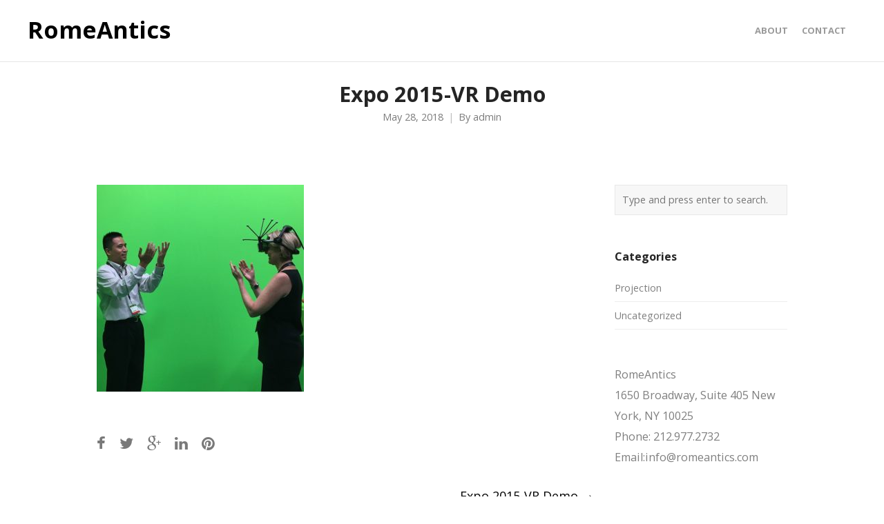

--- FILE ---
content_type: text/html; charset=UTF-8
request_url: https://romeantics.com/expo-2015-vr-demo/
body_size: 13783
content:
<!DOCTYPE html>
<html lang="en-US"
	prefix="og: https://ogp.me/ns#" >
<head>
	<meta charset="UTF-8">
	<meta name="viewport" content="width=device-width, initial-scale=1">
	<link rel="profile" href="http://gmpg.org/xfn/11">
	<link rel="pingback" href="https://romeantics.com/xmlrpc.php">
	<title>Expo 2015-VR Demo | RomeAntics</title>
	<style>img:is([sizes="auto" i], [sizes^="auto," i]) { contain-intrinsic-size: 3000px 1500px }</style>
	
		<!-- All in One SEO 4.1.0.3 -->
		<meta property="og:site_name" content="RomeAntics | Just another WordPress site" />
		<meta property="og:type" content="article" />
		<meta property="og:title" content="Expo 2015-VR Demo | RomeAntics" />
		<meta property="article:published_time" content="2018-05-28T16:39:15Z" />
		<meta property="article:modified_time" content="2018-05-28T16:39:15Z" />
		<meta name="twitter:card" content="summary" />
		<meta name="twitter:domain" content="romeantics.com" />
		<meta name="twitter:title" content="Expo 2015-VR Demo | RomeAntics" />
		<meta name="google" content="nositelinkssearchbox" />
		<script type="application/ld+json" class="aioseo-schema">
			{"@context":"https:\/\/schema.org","@graph":[{"@type":"WebSite","@id":"https:\/\/romeantics.com\/#website","url":"https:\/\/romeantics.com\/","name":"RomeAntics","description":"Just another WordPress site","publisher":{"@id":"https:\/\/romeantics.com\/#organization"}},{"@type":"Organization","@id":"https:\/\/romeantics.com\/#organization","name":"RomeAntics","url":"https:\/\/romeantics.com\/"},{"@type":"BreadcrumbList","@id":"https:\/\/romeantics.com\/expo-2015-vr-demo\/#breadcrumblist","itemListElement":[{"@type":"ListItem","@id":"https:\/\/romeantics.com\/#listItem","position":"1","item":{"@id":"https:\/\/romeantics.com\/#item","name":"Home","description":"Just another WordPress site","url":"https:\/\/romeantics.com\/"},"nextItem":"https:\/\/romeantics.com\/expo-2015-vr-demo\/#listItem"},{"@type":"ListItem","@id":"https:\/\/romeantics.com\/expo-2015-vr-demo\/#listItem","position":"2","item":{"@id":"https:\/\/romeantics.com\/expo-2015-vr-demo\/#item","name":"Expo 2015-VR Demo","url":"https:\/\/romeantics.com\/expo-2015-vr-demo\/"},"previousItem":"https:\/\/romeantics.com\/#listItem"}]},{"@type":"Person","@id":"https:\/\/romeantics.com\/author\/admin\/#author","url":"https:\/\/romeantics.com\/author\/admin\/","name":"admin","image":{"@type":"ImageObject","@id":"https:\/\/romeantics.com\/expo-2015-vr-demo\/#authorImage","url":"https:\/\/secure.gravatar.com\/avatar\/a521b9472e889343fe35c338cd3396ec?s=96&d=mm&r=g","width":"96","height":"96","caption":"admin"}},{"@type":"ItemPage","@id":"https:\/\/romeantics.com\/expo-2015-vr-demo\/#itempage","url":"https:\/\/romeantics.com\/expo-2015-vr-demo\/","name":"Expo 2015-VR Demo | RomeAntics","inLanguage":"en-US","isPartOf":{"@id":"https:\/\/romeantics.com\/#website"},"breadcrumb":{"@id":"https:\/\/romeantics.com\/expo-2015-vr-demo\/#breadcrumblist"},"author":"https:\/\/romeantics.com\/expo-2015-vr-demo\/#author","creator":"https:\/\/romeantics.com\/expo-2015-vr-demo\/#author","datePublished":"2018-05-28T16:39:15+00:00","dateModified":"2018-05-28T16:39:15+00:00"}]}
		</script>
		<!-- All in One SEO -->

<link rel='dns-prefetch' href='//ssl.p.jwpcdn.com' />
<link rel='dns-prefetch' href='//fonts.googleapis.com' />
<link rel="alternate" type="application/rss+xml" title="RomeAntics &raquo; Feed" href="https://romeantics.com/feed/" />
<link rel="alternate" type="application/rss+xml" title="RomeAntics &raquo; Comments Feed" href="https://romeantics.com/comments/feed/" />
<link rel="alternate" type="application/rss+xml" title="RomeAntics &raquo; Expo 2015-VR Demo Comments Feed" href="https://romeantics.com/feed/?attachment_id=2671" />
		<!-- This site uses the Google Analytics by MonsterInsights plugin v7.17.0 - Using Analytics tracking - https://www.monsterinsights.com/ -->
							<script src="//www.googletagmanager.com/gtag/js?id=UA-120236683-1"  type="text/javascript" data-cfasync="false"></script>
			<script type="text/javascript" data-cfasync="false">
				var mi_version = '7.17.0';
				var mi_track_user = true;
				var mi_no_track_reason = '';
				
								var disableStr = 'ga-disable-UA-120236683-1';

				/* Function to detect opted out users */
				function __gtagTrackerIsOptedOut() {
					return document.cookie.indexOf( disableStr + '=true' ) > - 1;
				}

				/* Disable tracking if the opt-out cookie exists. */
				if ( __gtagTrackerIsOptedOut() ) {
					window[disableStr] = true;
				}

				/* Opt-out function */
				function __gtagTrackerOptout() {
					document.cookie = disableStr + '=true; expires=Thu, 31 Dec 2099 23:59:59 UTC; path=/';
					window[disableStr] = true;
				}

				if ( 'undefined' === typeof gaOptout ) {
					function gaOptout() {
						__gtagTrackerOptout();
					}
				}
								window.dataLayer = window.dataLayer || [];
				if ( mi_track_user ) {
					function __gtagTracker() {dataLayer.push( arguments );}
					__gtagTracker( 'js', new Date() );
					__gtagTracker( 'set', {
						'developer_id.dZGIzZG' : true,
						                    });
					__gtagTracker( 'config', 'UA-120236683-1', {
						forceSSL:true,					} );
										window.gtag = __gtagTracker;										(
						function () {
							/* https://developers.google.com/analytics/devguides/collection/analyticsjs/ */
							/* ga and __gaTracker compatibility shim. */
							var noopfn = function () {
								return null;
							};
							var newtracker = function () {
								return new Tracker();
							};
							var Tracker = function () {
								return null;
							};
							var p = Tracker.prototype;
							p.get = noopfn;
							p.set = noopfn;
							p.send = function (){
								var args = Array.prototype.slice.call(arguments);
								args.unshift( 'send' );
								__gaTracker.apply(null, args);
							};
							var __gaTracker = function () {
								var len = arguments.length;
								if ( len === 0 ) {
									return;
								}
								var f = arguments[len - 1];
								if ( typeof f !== 'object' || f === null || typeof f.hitCallback !== 'function' ) {
									if ( 'send' === arguments[0] ) {
										var hitConverted, hitObject = false, action;
										if ( 'event' === arguments[1] ) {
											if ( 'undefined' !== typeof arguments[3] ) {
												hitObject = {
													'eventAction': arguments[3],
													'eventCategory': arguments[2],
													'eventLabel': arguments[4],
													'value': arguments[5] ? arguments[5] : 1,
												}
											}
										}
										if ( typeof arguments[2] === 'object' ) {
											hitObject = arguments[2];
										}
										if ( typeof arguments[5] === 'object' ) {
											Object.assign( hitObject, arguments[5] );
										}
										if ( 'undefined' !== typeof (
											arguments[1].hitType
										) ) {
											hitObject = arguments[1];
										}
										if ( hitObject ) {
											action = 'timing' === arguments[1].hitType ? 'timing_complete' : hitObject.eventAction;
											hitConverted = mapArgs( hitObject );
											__gtagTracker( 'event', action, hitConverted );
										}
									}
									return;
								}

								function mapArgs( args ) {
									var gaKey, hit = {};
									var gaMap = {
										'eventCategory': 'event_category',
										'eventAction': 'event_action',
										'eventLabel': 'event_label',
										'eventValue': 'event_value',
										'nonInteraction': 'non_interaction',
										'timingCategory': 'event_category',
										'timingVar': 'name',
										'timingValue': 'value',
										'timingLabel': 'event_label',
									};
									for ( gaKey in gaMap ) {
										if ( 'undefined' !== typeof args[gaKey] ) {
											hit[gaMap[gaKey]] = args[gaKey];
										}
									}
									return hit;
								}

								try {
									f.hitCallback();
								} catch ( ex ) {
								}
							};
							__gaTracker.create = newtracker;
							__gaTracker.getByName = newtracker;
							__gaTracker.getAll = function () {
								return [];
							};
							__gaTracker.remove = noopfn;
							__gaTracker.loaded = true;
							window['__gaTracker'] = __gaTracker;
						}
					)();
									} else {
										console.log( "" );
					( function () {
							function __gtagTracker() {
								return null;
							}
							window['__gtagTracker'] = __gtagTracker;
							window['gtag'] = __gtagTracker;
					} )();
									}
			</script>
				<!-- / Google Analytics by MonsterInsights -->
		<script type="text/javascript">
/* <![CDATA[ */
window._wpemojiSettings = {"baseUrl":"https:\/\/s.w.org\/images\/core\/emoji\/15.0.3\/72x72\/","ext":".png","svgUrl":"https:\/\/s.w.org\/images\/core\/emoji\/15.0.3\/svg\/","svgExt":".svg","source":{"concatemoji":"https:\/\/romeantics.com\/wp-includes\/js\/wp-emoji-release.min.js?ver=6.7.4"}};
/*! This file is auto-generated */
!function(i,n){var o,s,e;function c(e){try{var t={supportTests:e,timestamp:(new Date).valueOf()};sessionStorage.setItem(o,JSON.stringify(t))}catch(e){}}function p(e,t,n){e.clearRect(0,0,e.canvas.width,e.canvas.height),e.fillText(t,0,0);var t=new Uint32Array(e.getImageData(0,0,e.canvas.width,e.canvas.height).data),r=(e.clearRect(0,0,e.canvas.width,e.canvas.height),e.fillText(n,0,0),new Uint32Array(e.getImageData(0,0,e.canvas.width,e.canvas.height).data));return t.every(function(e,t){return e===r[t]})}function u(e,t,n){switch(t){case"flag":return n(e,"\ud83c\udff3\ufe0f\u200d\u26a7\ufe0f","\ud83c\udff3\ufe0f\u200b\u26a7\ufe0f")?!1:!n(e,"\ud83c\uddfa\ud83c\uddf3","\ud83c\uddfa\u200b\ud83c\uddf3")&&!n(e,"\ud83c\udff4\udb40\udc67\udb40\udc62\udb40\udc65\udb40\udc6e\udb40\udc67\udb40\udc7f","\ud83c\udff4\u200b\udb40\udc67\u200b\udb40\udc62\u200b\udb40\udc65\u200b\udb40\udc6e\u200b\udb40\udc67\u200b\udb40\udc7f");case"emoji":return!n(e,"\ud83d\udc26\u200d\u2b1b","\ud83d\udc26\u200b\u2b1b")}return!1}function f(e,t,n){var r="undefined"!=typeof WorkerGlobalScope&&self instanceof WorkerGlobalScope?new OffscreenCanvas(300,150):i.createElement("canvas"),a=r.getContext("2d",{willReadFrequently:!0}),o=(a.textBaseline="top",a.font="600 32px Arial",{});return e.forEach(function(e){o[e]=t(a,e,n)}),o}function t(e){var t=i.createElement("script");t.src=e,t.defer=!0,i.head.appendChild(t)}"undefined"!=typeof Promise&&(o="wpEmojiSettingsSupports",s=["flag","emoji"],n.supports={everything:!0,everythingExceptFlag:!0},e=new Promise(function(e){i.addEventListener("DOMContentLoaded",e,{once:!0})}),new Promise(function(t){var n=function(){try{var e=JSON.parse(sessionStorage.getItem(o));if("object"==typeof e&&"number"==typeof e.timestamp&&(new Date).valueOf()<e.timestamp+604800&&"object"==typeof e.supportTests)return e.supportTests}catch(e){}return null}();if(!n){if("undefined"!=typeof Worker&&"undefined"!=typeof OffscreenCanvas&&"undefined"!=typeof URL&&URL.createObjectURL&&"undefined"!=typeof Blob)try{var e="postMessage("+f.toString()+"("+[JSON.stringify(s),u.toString(),p.toString()].join(",")+"));",r=new Blob([e],{type:"text/javascript"}),a=new Worker(URL.createObjectURL(r),{name:"wpTestEmojiSupports"});return void(a.onmessage=function(e){c(n=e.data),a.terminate(),t(n)})}catch(e){}c(n=f(s,u,p))}t(n)}).then(function(e){for(var t in e)n.supports[t]=e[t],n.supports.everything=n.supports.everything&&n.supports[t],"flag"!==t&&(n.supports.everythingExceptFlag=n.supports.everythingExceptFlag&&n.supports[t]);n.supports.everythingExceptFlag=n.supports.everythingExceptFlag&&!n.supports.flag,n.DOMReady=!1,n.readyCallback=function(){n.DOMReady=!0}}).then(function(){return e}).then(function(){var e;n.supports.everything||(n.readyCallback(),(e=n.source||{}).concatemoji?t(e.concatemoji):e.wpemoji&&e.twemoji&&(t(e.twemoji),t(e.wpemoji)))}))}((window,document),window._wpemojiSettings);
/* ]]> */
</script>
<link rel="stylesheet" type="text/css" href="https://romeantics.com/wp-content/plugins/slidedeck-pro-for-wordpress/skins/default/skin.css?v=1.1" media="screen" /><link rel='stylesheet' id='dashicons-css' href='https://romeantics.com/wp-includes/css/dashicons.min.css?ver=6.7.4' type='text/css' media='all' />
<link rel='stylesheet' id='thickbox-css' href='https://romeantics.com/wp-includes/js/thickbox/thickbox.css?ver=6.7.4' type='text/css' media='all' />
<style id='wp-emoji-styles-inline-css' type='text/css'>

	img.wp-smiley, img.emoji {
		display: inline !important;
		border: none !important;
		box-shadow: none !important;
		height: 1em !important;
		width: 1em !important;
		margin: 0 0.07em !important;
		vertical-align: -0.1em !important;
		background: none !important;
		padding: 0 !important;
	}
</style>
<link rel='stylesheet' id='wp-block-library-css' href='https://romeantics.com/wp-includes/css/dist/block-library/style.min.css?ver=6.7.4' type='text/css' media='all' />
<style id='classic-theme-styles-inline-css' type='text/css'>
/*! This file is auto-generated */
.wp-block-button__link{color:#fff;background-color:#32373c;border-radius:9999px;box-shadow:none;text-decoration:none;padding:calc(.667em + 2px) calc(1.333em + 2px);font-size:1.125em}.wp-block-file__button{background:#32373c;color:#fff;text-decoration:none}
</style>
<style id='global-styles-inline-css' type='text/css'>
:root{--wp--preset--aspect-ratio--square: 1;--wp--preset--aspect-ratio--4-3: 4/3;--wp--preset--aspect-ratio--3-4: 3/4;--wp--preset--aspect-ratio--3-2: 3/2;--wp--preset--aspect-ratio--2-3: 2/3;--wp--preset--aspect-ratio--16-9: 16/9;--wp--preset--aspect-ratio--9-16: 9/16;--wp--preset--color--black: #000000;--wp--preset--color--cyan-bluish-gray: #abb8c3;--wp--preset--color--white: #ffffff;--wp--preset--color--pale-pink: #f78da7;--wp--preset--color--vivid-red: #cf2e2e;--wp--preset--color--luminous-vivid-orange: #ff6900;--wp--preset--color--luminous-vivid-amber: #fcb900;--wp--preset--color--light-green-cyan: #7bdcb5;--wp--preset--color--vivid-green-cyan: #00d084;--wp--preset--color--pale-cyan-blue: #8ed1fc;--wp--preset--color--vivid-cyan-blue: #0693e3;--wp--preset--color--vivid-purple: #9b51e0;--wp--preset--gradient--vivid-cyan-blue-to-vivid-purple: linear-gradient(135deg,rgba(6,147,227,1) 0%,rgb(155,81,224) 100%);--wp--preset--gradient--light-green-cyan-to-vivid-green-cyan: linear-gradient(135deg,rgb(122,220,180) 0%,rgb(0,208,130) 100%);--wp--preset--gradient--luminous-vivid-amber-to-luminous-vivid-orange: linear-gradient(135deg,rgba(252,185,0,1) 0%,rgba(255,105,0,1) 100%);--wp--preset--gradient--luminous-vivid-orange-to-vivid-red: linear-gradient(135deg,rgba(255,105,0,1) 0%,rgb(207,46,46) 100%);--wp--preset--gradient--very-light-gray-to-cyan-bluish-gray: linear-gradient(135deg,rgb(238,238,238) 0%,rgb(169,184,195) 100%);--wp--preset--gradient--cool-to-warm-spectrum: linear-gradient(135deg,rgb(74,234,220) 0%,rgb(151,120,209) 20%,rgb(207,42,186) 40%,rgb(238,44,130) 60%,rgb(251,105,98) 80%,rgb(254,248,76) 100%);--wp--preset--gradient--blush-light-purple: linear-gradient(135deg,rgb(255,206,236) 0%,rgb(152,150,240) 100%);--wp--preset--gradient--blush-bordeaux: linear-gradient(135deg,rgb(254,205,165) 0%,rgb(254,45,45) 50%,rgb(107,0,62) 100%);--wp--preset--gradient--luminous-dusk: linear-gradient(135deg,rgb(255,203,112) 0%,rgb(199,81,192) 50%,rgb(65,88,208) 100%);--wp--preset--gradient--pale-ocean: linear-gradient(135deg,rgb(255,245,203) 0%,rgb(182,227,212) 50%,rgb(51,167,181) 100%);--wp--preset--gradient--electric-grass: linear-gradient(135deg,rgb(202,248,128) 0%,rgb(113,206,126) 100%);--wp--preset--gradient--midnight: linear-gradient(135deg,rgb(2,3,129) 0%,rgb(40,116,252) 100%);--wp--preset--font-size--small: 13px;--wp--preset--font-size--medium: 20px;--wp--preset--font-size--large: 36px;--wp--preset--font-size--x-large: 42px;--wp--preset--spacing--20: 0.44rem;--wp--preset--spacing--30: 0.67rem;--wp--preset--spacing--40: 1rem;--wp--preset--spacing--50: 1.5rem;--wp--preset--spacing--60: 2.25rem;--wp--preset--spacing--70: 3.38rem;--wp--preset--spacing--80: 5.06rem;--wp--preset--shadow--natural: 6px 6px 9px rgba(0, 0, 0, 0.2);--wp--preset--shadow--deep: 12px 12px 50px rgba(0, 0, 0, 0.4);--wp--preset--shadow--sharp: 6px 6px 0px rgba(0, 0, 0, 0.2);--wp--preset--shadow--outlined: 6px 6px 0px -3px rgba(255, 255, 255, 1), 6px 6px rgba(0, 0, 0, 1);--wp--preset--shadow--crisp: 6px 6px 0px rgba(0, 0, 0, 1);}:where(.is-layout-flex){gap: 0.5em;}:where(.is-layout-grid){gap: 0.5em;}body .is-layout-flex{display: flex;}.is-layout-flex{flex-wrap: wrap;align-items: center;}.is-layout-flex > :is(*, div){margin: 0;}body .is-layout-grid{display: grid;}.is-layout-grid > :is(*, div){margin: 0;}:where(.wp-block-columns.is-layout-flex){gap: 2em;}:where(.wp-block-columns.is-layout-grid){gap: 2em;}:where(.wp-block-post-template.is-layout-flex){gap: 1.25em;}:where(.wp-block-post-template.is-layout-grid){gap: 1.25em;}.has-black-color{color: var(--wp--preset--color--black) !important;}.has-cyan-bluish-gray-color{color: var(--wp--preset--color--cyan-bluish-gray) !important;}.has-white-color{color: var(--wp--preset--color--white) !important;}.has-pale-pink-color{color: var(--wp--preset--color--pale-pink) !important;}.has-vivid-red-color{color: var(--wp--preset--color--vivid-red) !important;}.has-luminous-vivid-orange-color{color: var(--wp--preset--color--luminous-vivid-orange) !important;}.has-luminous-vivid-amber-color{color: var(--wp--preset--color--luminous-vivid-amber) !important;}.has-light-green-cyan-color{color: var(--wp--preset--color--light-green-cyan) !important;}.has-vivid-green-cyan-color{color: var(--wp--preset--color--vivid-green-cyan) !important;}.has-pale-cyan-blue-color{color: var(--wp--preset--color--pale-cyan-blue) !important;}.has-vivid-cyan-blue-color{color: var(--wp--preset--color--vivid-cyan-blue) !important;}.has-vivid-purple-color{color: var(--wp--preset--color--vivid-purple) !important;}.has-black-background-color{background-color: var(--wp--preset--color--black) !important;}.has-cyan-bluish-gray-background-color{background-color: var(--wp--preset--color--cyan-bluish-gray) !important;}.has-white-background-color{background-color: var(--wp--preset--color--white) !important;}.has-pale-pink-background-color{background-color: var(--wp--preset--color--pale-pink) !important;}.has-vivid-red-background-color{background-color: var(--wp--preset--color--vivid-red) !important;}.has-luminous-vivid-orange-background-color{background-color: var(--wp--preset--color--luminous-vivid-orange) !important;}.has-luminous-vivid-amber-background-color{background-color: var(--wp--preset--color--luminous-vivid-amber) !important;}.has-light-green-cyan-background-color{background-color: var(--wp--preset--color--light-green-cyan) !important;}.has-vivid-green-cyan-background-color{background-color: var(--wp--preset--color--vivid-green-cyan) !important;}.has-pale-cyan-blue-background-color{background-color: var(--wp--preset--color--pale-cyan-blue) !important;}.has-vivid-cyan-blue-background-color{background-color: var(--wp--preset--color--vivid-cyan-blue) !important;}.has-vivid-purple-background-color{background-color: var(--wp--preset--color--vivid-purple) !important;}.has-black-border-color{border-color: var(--wp--preset--color--black) !important;}.has-cyan-bluish-gray-border-color{border-color: var(--wp--preset--color--cyan-bluish-gray) !important;}.has-white-border-color{border-color: var(--wp--preset--color--white) !important;}.has-pale-pink-border-color{border-color: var(--wp--preset--color--pale-pink) !important;}.has-vivid-red-border-color{border-color: var(--wp--preset--color--vivid-red) !important;}.has-luminous-vivid-orange-border-color{border-color: var(--wp--preset--color--luminous-vivid-orange) !important;}.has-luminous-vivid-amber-border-color{border-color: var(--wp--preset--color--luminous-vivid-amber) !important;}.has-light-green-cyan-border-color{border-color: var(--wp--preset--color--light-green-cyan) !important;}.has-vivid-green-cyan-border-color{border-color: var(--wp--preset--color--vivid-green-cyan) !important;}.has-pale-cyan-blue-border-color{border-color: var(--wp--preset--color--pale-cyan-blue) !important;}.has-vivid-cyan-blue-border-color{border-color: var(--wp--preset--color--vivid-cyan-blue) !important;}.has-vivid-purple-border-color{border-color: var(--wp--preset--color--vivid-purple) !important;}.has-vivid-cyan-blue-to-vivid-purple-gradient-background{background: var(--wp--preset--gradient--vivid-cyan-blue-to-vivid-purple) !important;}.has-light-green-cyan-to-vivid-green-cyan-gradient-background{background: var(--wp--preset--gradient--light-green-cyan-to-vivid-green-cyan) !important;}.has-luminous-vivid-amber-to-luminous-vivid-orange-gradient-background{background: var(--wp--preset--gradient--luminous-vivid-amber-to-luminous-vivid-orange) !important;}.has-luminous-vivid-orange-to-vivid-red-gradient-background{background: var(--wp--preset--gradient--luminous-vivid-orange-to-vivid-red) !important;}.has-very-light-gray-to-cyan-bluish-gray-gradient-background{background: var(--wp--preset--gradient--very-light-gray-to-cyan-bluish-gray) !important;}.has-cool-to-warm-spectrum-gradient-background{background: var(--wp--preset--gradient--cool-to-warm-spectrum) !important;}.has-blush-light-purple-gradient-background{background: var(--wp--preset--gradient--blush-light-purple) !important;}.has-blush-bordeaux-gradient-background{background: var(--wp--preset--gradient--blush-bordeaux) !important;}.has-luminous-dusk-gradient-background{background: var(--wp--preset--gradient--luminous-dusk) !important;}.has-pale-ocean-gradient-background{background: var(--wp--preset--gradient--pale-ocean) !important;}.has-electric-grass-gradient-background{background: var(--wp--preset--gradient--electric-grass) !important;}.has-midnight-gradient-background{background: var(--wp--preset--gradient--midnight) !important;}.has-small-font-size{font-size: var(--wp--preset--font-size--small) !important;}.has-medium-font-size{font-size: var(--wp--preset--font-size--medium) !important;}.has-large-font-size{font-size: var(--wp--preset--font-size--large) !important;}.has-x-large-font-size{font-size: var(--wp--preset--font-size--x-large) !important;}
:where(.wp-block-post-template.is-layout-flex){gap: 1.25em;}:where(.wp-block-post-template.is-layout-grid){gap: 1.25em;}
:where(.wp-block-columns.is-layout-flex){gap: 2em;}:where(.wp-block-columns.is-layout-grid){gap: 2em;}
:root :where(.wp-block-pullquote){font-size: 1.5em;line-height: 1.6;}
</style>
<link rel='stylesheet' id='rs-plugin-settings-css' href='https://romeantics.com/wp-content/plugins/revslider/public/assets/css/settings.css?ver=5.4.6' type='text/css' media='all' />
<style id='rs-plugin-settings-inline-css' type='text/css'>
#rs-demo-id {}
</style>
<link rel='stylesheet' id='create-fonts-css' href='//fonts.googleapis.com/css?family=Montserrat%3A400%2C700%7COpen+Sans%3A300%2C400%2C700%2C300italic%2C400italic%2C700italic&#038;subset=latin%2Clatin-ext' type='text/css' media='all' />
<link rel='stylesheet' id='spba-animate-css' href='https://romeantics.com/wp-content/themes/themetrust-create/css/animate.min.css?ver=1.0' type='text/css' media='all' />
<link rel='stylesheet' id='jquery-background-video-css' href='https://romeantics.com/wp-content/themes/themetrust-create/css/jquery.background-video.css?ver=6.7.4' type='text/css' media='all' />
<link rel='stylesheet' id='so_video_background-css' href='https://romeantics.com/wp-content/themes/themetrust-create/css/so_video_background.css?ver=6.7.4' type='text/css' media='all' />
<link rel='stylesheet' id='create-style-css' href='https://romeantics.com/wp-content/themes/themetrust-create/style.css?ver=5' type='text/css' media='all' />
<link rel='stylesheet' id='create-owl-carousel-css' href='https://romeantics.com/wp-content/themes/themetrust-create/css/owl.carousel.css?ver=1.3.3' type='text/css' media='all' />
<link rel='stylesheet' id='create-owl-theme-css' href='https://romeantics.com/wp-content/themes/themetrust-create/css/owl.theme.css?ver=1.3.3' type='text/css' media='all' />
<link rel='stylesheet' id='create-prettyphoto-css' href='https://romeantics.com/wp-content/themes/themetrust-create/css/prettyPhoto.css?ver=3.1.6' type='text/css' media='all' />
<link rel='stylesheet' id='superfish-css' href='https://romeantics.com/wp-content/themes/themetrust-create/css/superfish.css?ver=1.7.5' type='text/css' media='all' />
<link rel='stylesheet' id='create-woocommerce-css' href='https://romeantics.com/wp-content/themes/themetrust-create/css/woocommerce.css?ver=1.0' type='text/css' media='all' />
<link rel='stylesheet' id='create-loader-main-css' href='https://romeantics.com/wp-content/themes/themetrust-create/css/loaders/spinkit.css?ver=1.0' type='text/css' media='all' />
<link rel='stylesheet' id='create-loader-animation-css' href='https://romeantics.com/wp-content/themes/themetrust-create/css/loaders/rotating-plane.css?ver=1.0' type='text/css' media='all' />
<link rel='stylesheet' id='create-font-awesome-css' href='https://romeantics.com/wp-content/themes/themetrust-create/css/font-awesome.min.css?ver=4.0.3' type='text/css' media='all' />
<link rel='stylesheet' id='slidedeck-css' href='https://romeantics.com/wp-content/plugins/slidedeck3-personal/css/slidedeck.css?ver=3.3.2' type='text/css' media='screen' />
<script type="text/javascript">
window.slideDeck2Version = "3.3.2";
window.slideDeck2Distribution = "pro";
</script>
<script type="text/javascript" src="https://romeantics.com/wp-includes/js/jquery/jquery.min.js?ver=3.7.1" id="jquery-core-js"></script>
<script type="text/javascript" src="https://romeantics.com/wp-includes/js/jquery/jquery-migrate.min.js?ver=3.4.1" id="jquery-migrate-js"></script>
<script type="text/javascript" id="monsterinsights-frontend-script-js-extra">
/* <![CDATA[ */
var monsterinsights_frontend = {"js_events_tracking":"true","download_extensions":"doc,pdf,ppt,zip,xls,docx,pptx,xlsx","inbound_paths":"[]","home_url":"https:\/\/romeantics.com","hash_tracking":"false","ua":"UA-120236683-1"};
/* ]]> */
</script>
<script type="text/javascript" src="https://romeantics.com/wp-content/plugins/google-analytics-for-wordpress/assets/js/frontend-gtag.min.js?ver=7.17.0" id="monsterinsights-frontend-script-js"></script>
<script type="text/javascript" src="https://ssl.p.jwpcdn.com/player/v/7.0.2/jwplayer.js?ver=6.7.4" id="jwplayer-js"></script>
<script type="text/javascript" src="https://romeantics.com/wp-content/plugins/revslider/public/assets/js/jquery.themepunch.tools.min.js?ver=5.4.6" id="tp-tools-js"></script>
<script type="text/javascript" src="https://romeantics.com/wp-content/plugins/revslider/public/assets/js/jquery.themepunch.revolution.min.js?ver=5.4.6" id="revmin-js"></script>
<script type="text/javascript" src="https://romeantics.com/wp-content/themes/themetrust-create/js/imagesloaded.js?ver=3.1.6" id="create-imagesloaded-js"></script>
<link rel="https://api.w.org/" href="https://romeantics.com/wp-json/" /><link rel="alternate" title="JSON" type="application/json" href="https://romeantics.com/wp-json/wp/v2/media/2671" /><link rel="EditURI" type="application/rsd+xml" title="RSD" href="https://romeantics.com/xmlrpc.php?rsd" />
<meta name="generator" content="WordPress 6.7.4" />
<link rel='shortlink' href='https://romeantics.com/?p=2671' />
<link rel="alternate" title="oEmbed (JSON)" type="application/json+oembed" href="https://romeantics.com/wp-json/oembed/1.0/embed?url=https%3A%2F%2Fromeantics.com%2Fexpo-2015-vr-demo%2F" />
<link rel="alternate" title="oEmbed (XML)" type="text/xml+oembed" href="https://romeantics.com/wp-json/oembed/1.0/embed?url=https%3A%2F%2Fromeantics.com%2Fexpo-2015-vr-demo%2F&#038;format=xml" />
<script type="text/javascript">
var heatmap_ext = {
	cleanupURL: function(url) {
		return url;
	},
	getCurrentURL: function() {
		return heatmap_ext.cleanupURL(document.location.href);
	}
};(function(h,e,a,t,m,p) {
m=e.createElement(a);m.async=!0;m.src=t;
p=e.getElementsByTagName(a)[0];p.parentNode.insertBefore(m,p);
})(window,document,'script','https://u.heatmap.it/log.js');
</script>
		<script type="text/javascript">jwplayer.key='aSnejxnnURP35bXdhlc1e0cvvZPNmR4jfBqnGw==';jwplayer.defaults = { "ph": 2 };</script>
            <script type="text/javascript">
            if (typeof(jwp6AddLoadEvent) == 'undefined') {
                function jwp6AddLoadEvent(func) {
                    var oldonload = window.onload;
                    if (typeof window.onload != 'function') {
                        window.onload = func;
                    } else {
                        window.onload = function() {
                            if (oldonload) {
                                oldonload();
                            }
                            func();
                        }
                    }
                }
            }
            </script>

            <meta name="description" content="" />
	<meta name="keywords" content="" />
					<meta name="generator" content="create  2.0" />

		<!--[if IE 8]>
		<link rel="stylesheet" href="https://romeantics.com/wp-content/themes/themetrust-create/css/ie8.css" type="text/css" media="screen" />
		<![endif]-->
		<!--[if IE]><script src="http://html5shiv.googlecode.com/svn/trunk/html5.js"></script><![endif]-->

		
		<style>

			
			
							#primary header.main { background-color: #ffffff; }
			
			
			
			
			
			
			
			
			
			
			
			
			
			
			
			
			
			
			
			
			
			
			
			
			
			
			
			
			
			
			
			
			
			
			
			
			

		
			
							#site-header.main.light #logo .site-title img { max-width: 128px; }
			
							#logo .site-title.sticky img { max-width: 128px; }
			
			
			
		
			
			
			
		
			
							#site-header.sticky .inside .nav-holder { height: 60px !important; }
				#site-header.sticky #logo { height: 60px !important; }
				#site-header.sticky .nav-holder,
				#site-header.sticky .main-nav ul > li,
				#site-header.sticky .main-nav ul > li > a,
				#site-header.sticky .main-nav ul > li > span,
				#site-header.sticky .secondary-nav a,
				#site-header.sticky .secondary-nav span  { line-height: 60px; height: 60px;}
			
			
		
		
		</style>

<meta name="generator" content="Powered by Slider Revolution 5.4.6 - responsive, Mobile-Friendly Slider Plugin for WordPress with comfortable drag and drop interface." />
<script type="text/javascript">function setREVStartSize(e){
				try{ var i=jQuery(window).width(),t=9999,r=0,n=0,l=0,f=0,s=0,h=0;					
					if(e.responsiveLevels&&(jQuery.each(e.responsiveLevels,function(e,f){f>i&&(t=r=f,l=e),i>f&&f>r&&(r=f,n=e)}),t>r&&(l=n)),f=e.gridheight[l]||e.gridheight[0]||e.gridheight,s=e.gridwidth[l]||e.gridwidth[0]||e.gridwidth,h=i/s,h=h>1?1:h,f=Math.round(h*f),"fullscreen"==e.sliderLayout){var u=(e.c.width(),jQuery(window).height());if(void 0!=e.fullScreenOffsetContainer){var c=e.fullScreenOffsetContainer.split(",");if (c) jQuery.each(c,function(e,i){u=jQuery(i).length>0?u-jQuery(i).outerHeight(!0):u}),e.fullScreenOffset.split("%").length>1&&void 0!=e.fullScreenOffset&&e.fullScreenOffset.length>0?u-=jQuery(window).height()*parseInt(e.fullScreenOffset,0)/100:void 0!=e.fullScreenOffset&&e.fullScreenOffset.length>0&&(u-=parseInt(e.fullScreenOffset,0))}f=u}else void 0!=e.minHeight&&f<e.minHeight&&(f=e.minHeight);e.c.closest(".rev_slider_wrapper").css({height:f})					
				}catch(d){console.log("Failure at Presize of Slider:"+d)}
			};</script>
</head>

<body class="attachment attachment-template-default single single-attachment postid-2671 attachmentid-2671 attachment-jpeg solid  locale-en-us chrome osx top-header inline-header">

		
		<!-- Slide Panel -->
	<div id="slide-panel">
		<div class="hidden-scroll">
			<div class="inner has-mobile-menu">
				<nav id="slide-main-menu" class="menu-main-container"><ul id="menu-main" class="collapse sidebar"><li id="menu-item-3076" class="menu-item menu-item-type-post_type menu-item-object-page menu-item-3076"><a href="https://romeantics.com/about-3/">About</a></li>
<li id="menu-item-2986" class="menu-item menu-item-type-post_type menu-item-object-page menu-item-2986"><a href="https://romeantics.com/about-2/">Contact</a></li>
</ul></nav>
				<nav id="slide-mobile-menu" class="menu-main-container"><ul id="menu-main-1" class="collapse sidebar"><li class="menu-item menu-item-type-post_type menu-item-object-page menu-item-3076"><a href="https://romeantics.com/about-3/">About</a></li>
<li class="menu-item menu-item-type-post_type menu-item-object-page menu-item-2986"><a href="https://romeantics.com/about-2/">Contact</a></li>
</ul></nav>
									<div class="widget-area desktop" role="complementary">
						<div id="text-3" class="widget-box widget widget_text"><div class="inside"><h3 class="widget-title">About Create</h3>			<div class="textwidget"><p>Create is a multi-purpose WordPress theme that gives you the power to create many different styles of websites. </p>
<p><a href="your-url-goes-here" class="fa fa-twitter"></a><a href="your-url-goes-here" class="fa fa-dribbble"></a><a href="your-url-goes-here" class="fa fa-instagram"></a></p>
</div>
		</div></div>					</div><!-- .widget-area-desktop -->
											</div><!-- .inner -->
		</div>
		<span id="menu-toggle-close" class="menu-toggle right close slide" data-target="slide-panel"><span></span></span>
	</div><!-- /slide-panel-->
	

<div id="site-wrap">
<div id="main-container">
							<header id="site-header" class="main solid ">
								<div class="inside logo-and-nav clearfix">

															
					<div id="logo" class="has-sticky-logo">
											<h2 class="site-title"><a href="https://romeantics.com">RomeAntics</a></h2>
					
											<h2 class="site-title sticky"><a href="https://romeantics.com"><img src="https://romeantics.com/wp-content/uploads/2018/06/RomeAntics-Logo.png" alt="RomeAntics" /></a></h2>
										</div>

					
					<div class="nav-holder">

						<div class="main-nav clearfix">
						<ul id="menu-main-2" class="main-menu sf-menu"><li class="menu-item menu-item-type-post_type menu-item-object-page menu-item-3076 depth-0"><a href="https://romeantics.com/about-3/" class="link link-depth-0"><span>About</span></a></li>
<li class="menu-item menu-item-type-post_type menu-item-object-page menu-item-2986 depth-0"><a href="https://romeantics.com/about-2/" class="link link-depth-0"><span>Contact</span></a></li>
</ul>						</div>

						<div class="secondary-nav clearfix">

							
							
							<span id="menu-toggle-open" class="menu-toggle right open slide " data-target="slide-menu" ></span>


						</div>
					</div>

				</div>

			</header><!-- #site-header -->
						<div id="middle">	<div id="primary" class="content-area blog">
		<div class="header-wrap">
		<header class="main entry-header " >
			<div class="inner">
			<div class="title">	
							
				<h1 class="entry-title">Expo 2015-VR Demo</h1>					<span class="meta ">
						<span>May 28, 2018</span><span>By <a href="https://romeantics.com/author/admin/">admin</a></span>					</span>
						</div>
			</div><!-- .inner -->
		</header><!-- .entry-header -->
		</div>
		<main id="main" class="site-main" role="main">
			<div class="body-wrap clear">
			
			<article id="post-2671" class="content-main post-2671 attachment type-attachment status-inherit hentry">
				<span class="entry-title" style="display: none;">Expo 2015-VR Demo</span><span class="vcard" style="display: none;"><span class="fn"><a href="https://romeantics.com/author/admin/" title="Posts by admin" rel="author">admin</a></span></span><span class="updated" style="display:none;">2018-05-28T16:39:15+00:00</span>				
	
		<div class="entry-content">
						
			<p class="attachment"><a href='https://romeantics.com/wp-content/uploads/Canon-Expo-2015/Expo-2015-VR-Demo.jpg'><img fetchpriority="high" decoding="async" width="300" height="300" src="https://romeantics.com/wp-content/uploads/Canon-Expo-2015/Expo-2015-VR-Demo-300x300.jpg" class="attachment-medium size-medium" alt="" srcset="https://romeantics.com/wp-content/uploads/Canon-Expo-2015/Expo-2015-VR-Demo-300x300.jpg 300w, https://romeantics.com/wp-content/uploads/Canon-Expo-2015/Expo-2015-VR-Demo-150x150.jpg 150w, https://romeantics.com/wp-content/uploads/Canon-Expo-2015/Expo-2015-VR-Demo-100x100.jpg 100w, https://romeantics.com/wp-content/uploads/Canon-Expo-2015/Expo-2015-VR-Demo.jpg 575w" sizes="(max-width: 300px) 100vw, 300px" /></a></p>
					</div><!-- .entry-content -->
	
				
				<footer class="post-nav">
					<div class="social-sharing"><ul><li class="facebook-share"><a title="Share on Facebook" href="#" onclick="window.open('http://www.facebook.com/sharer.php?s=100&amp;p[title]=Expo+2015-VR+Demo&amp;p[summary]=&amp;p[url]=https%3A%2F%2Fromeantics.com%2Fexpo-2015-vr-demo%2F&amp;p[images][0]=https://romeantics.com/wp-content/uploads/Canon-Expo-2015/Expo-2015-VR-Demo.jpg', 'sharer', 'toolbar=0,status=0,width=620,height=280');"><i class="fa fa-facebook"></i></a></li><li class="twitter-share"><a href="#" title="Share on Twitter" onclick="popUp=window.open('http://twitter.com/home?status=https%3A%2F%2Fromeantics.com%2Fexpo-2015-vr-demo%2F', 'popupwindow', 'scrollbars=yes,width=800,height=400');popUp.focus();return false;"><i class="fa fa-twitter"></i></a></li><li  class="google-share"><a href="#" title="Share on Google+" onclick="popUp=window.open('https://plus.google.com/share?url=https%3A%2F%2Fromeantics.com%2Fexpo-2015-vr-demo%2F', 'popupwindow', 'scrollbars=yes,width=800,height=400');popUp.focus();return false"><i class="fa fa-google-plus"></i></a></li><li  class="linkedin-share"><a href="#" class="Share on LinkedIn" onclick="popUp=window.open('http://linkedin.com/shareArticle?mini=true&amp;url=https%3A%2F%2Fromeantics.com%2Fexpo-2015-vr-demo%2F&amp;title=Expo+2015-VR+Demo', 'popupwindow', 'scrollbars=yes,width=800,height=400');popUp.focus();return false"><i class="fa fa-linkedin"></i></a></li><li  class="pinterest-share"><a href="#" title="Share on Pinterest" onclick="popUp=window.open('http://pinterest.com/pin/create/button/?url=https%3A%2F%2Fromeantics.com%2Fexpo-2015-vr-demo%2F&amp;description=Expo 2015-VR Demo&amp;media=https%3A%2F%2Fromeantics.com%2Fwp-content%2Fuploads%2FCanon-Expo-2015%2FExpo-2015-VR-Demo.jpg', 'popupwindow', 'scrollbars=yes,width=800,height=400');popUp.focus();return false"><i class="fa fa-pinterest"></i></a></li></ul></div>				
							<nav class="navigation post-navigation" role="navigation">
			<h1 class="screen-reader-text">Post navigation</h1>

			<div class="nav-links clear">
				<div class="nav-previous"><a href="https://romeantics.com/expo-2015-vr-demo/" rel="prev">Expo 2015-VR Demo <span class="meta-nav">&rarr;</span></a></div>			</div>
			<div class="clear"></div>
			<!-- .nav-links -->
		</nav><!-- .navigation -->
						
				</footer>
				
									<div class="comments-wrap">
						
<div id="comments" class="comments-area">

	
	
	
		<div id="respond" class="comment-respond">
		<h3 id="reply-title" class="comment-reply-title">Leave a Reply <small><a rel="nofollow" id="cancel-comment-reply-link" href="/expo-2015-vr-demo/#respond" style="display:none;">Cancel reply</a></small></h3><form action="https://romeantics.com/wp-comments-post.php" method="post" id="commentform" class="comment-form" novalidate><p class="comment-notes"><span id="email-notes">Your email address will not be published.</span> <span class="required-field-message">Required fields are marked <span class="required">*</span></span></p><p class="comment-form-comment"><label for="comment">Comment <span class="required">*</span></label> <textarea id="comment" name="comment" cols="45" rows="8" maxlength="65525" required></textarea></p><p class="comment-form-author"><label for="author">Name <span class="required">*</span></label> <input id="author" name="author" type="text" value="" size="30" maxlength="245" autocomplete="name" required /></p>
<p class="comment-form-email"><label for="email">Email <span class="required">*</span></label> <input id="email" name="email" type="email" value="" size="30" maxlength="100" aria-describedby="email-notes" autocomplete="email" required /></p>
<p class="comment-form-url"><label for="url">Website</label> <input id="url" name="url" type="url" value="" size="30" maxlength="200" autocomplete="url" /></p>
<p class="comment-form-cookies-consent"><input id="wp-comment-cookies-consent" name="wp-comment-cookies-consent" type="checkbox" value="yes" /> <label for="wp-comment-cookies-consent">Save my name, email, and website in this browser for the next time I comment.</label></p>
<p class="form-submit"><input name="submit" type="submit" id="submit" class="submit" value="Post Comment" /> <input type='hidden' name='comment_post_ID' value='2671' id='comment_post_ID' />
<input type='hidden' name='comment_parent' id='comment_parent' value='0' />
</p><input type="hidden" id="ak_js" name="ak_js" value="166"/><textarea name="ak_hp_textarea" cols="45" rows="8" maxlength="100" style="display: none !important;"></textarea></form>	</div><!-- #respond -->
	
</div><!-- #comments -->
					</div>
				
			</article><!-- #post-## -->
			
			
<aside class="sidebar">
	<div id="search-3" class="widget-box widget widget_search"><div class="inside">
<form method="get" id="searchform"   action="https://romeantics.com/">
<input type="text" class="search" placeholder="Type and press enter to search." name="s" id="s" />
<input type="hidden" id="searchsubmit" />
</form></div></div><div id="categories-3" class="widget-box widget widget_categories"><div class="inside"><h3 class="widget-title">Categories</h3>
			<ul>
					<li class="cat-item cat-item-17"><a href="https://romeantics.com/category/projection/">Projection</a>
</li>
	<li class="cat-item cat-item-1"><a href="https://romeantics.com/category/uncategorized/">Uncategorized</a>
</li>
			</ul>

			</div></div><div id="text-2" class="widget-box widget widget_text"><div class="inside">			<div class="textwidget"><p>RomeAntics<br />
1650 Broadway, Suite 405  New York, NY 10025<br />
Phone: 212.977.2732<br />
Email:info@romeantics.com</p>
</div>
		</div></div><div id="archives-3" class="widget-box widget widget_archive"><div class="inside"><h3 class="widget-title">Archives</h3>
			<ul>
					<li><a href='https://romeantics.com/2011/08/'>August 2011</a></li>
			</ul>

			</div></div><div id="search-4" class="widget-box widget widget_search"><div class="inside">
<form method="get" id="searchform"   action="https://romeantics.com/">
<input type="text" class="search" placeholder="Type and press enter to search." name="s" id="s" />
<input type="hidden" id="searchsubmit" />
</form></div></div><div id="categories-4" class="widget-box widget widget_categories"><div class="inside"><h3 class="widget-title">Categories</h3>
			<ul>
					<li class="cat-item cat-item-17"><a href="https://romeantics.com/category/projection/">Projection</a>
</li>
	<li class="cat-item cat-item-1"><a href="https://romeantics.com/category/uncategorized/">Uncategorized</a>
</li>
			</ul>

			</div></div><div id="black-studio-tinymce-1" class="widget-box widget widget_black_studio_tinymce"><div class="inside"><div class="textwidget"><p><img class="alignleft size-full wp-image-197" src="http://create.themetrust.com/wp-content/uploads/2015/06/logo_light1.png" alt="logo_light" width="254" height="102" style="max-width: 120px !important; opacity: .3;"/></p>
</div></div></div>
		<div id="recent-posts-3" class="widget-box widget widget_recent_entries"><div class="inside">
		<h3 class="widget-title">Recent Posts</h3>
		<ul>
											<li>
					<a href="https://romeantics.com/donec-magna-purus-pellentesque-2/">LG Optimus &#8211; Projection Mapping</a>
									</li>
											<li>
					<a href="https://romeantics.com/pellentesque-eget-convallis/">Projection Mapping by NuFormer</a>
									</li>
											<li>
					<a href="https://romeantics.com/hendrerit-viverra-bivamus/">Projection Mapping &#8211; Behind the Scenes of the Ralph Lauren Store projection</a>
									</li>
					</ul>

		</div></div><div id="categories-5" class="widget-box widget widget_categories"><div class="inside"><h3 class="widget-title">Categories</h3>
			<ul>
					<li class="cat-item cat-item-17"><a href="https://romeantics.com/category/projection/">Projection</a>
</li>
	<li class="cat-item cat-item-1"><a href="https://romeantics.com/category/uncategorized/">Uncategorized</a>
</li>
			</ul>

			</div></div><div id="text-4" class="widget-box widget widget_text"><div class="inside"><h3 class="widget-title">About Create</h3>			<div class="textwidget"><p>Create is a multi-purpose WordPress theme that gives you the power to create many different styles of websites. </p>
<p><a href="your-url-goes-here" class="fa fa-twitter"></a><a href="your-url-goes-here" class="fa fa-dribbble"></a><a href="your-url-goes-here" class="fa fa-instagram"></a></p>
</div>
		</div></div></aside>
			</div>
		</main><!-- #main -->
	</div><!-- #primary -->
	</div> <!-- end middle -->	
		<footer id="footer" class="col-1">
		<div class="inside clear">
			
						
						<div class="main clear">
					<div id="black-studio-tinymce-2" class="small one-third widget_black_studio_tinymce footer-box widget-box"><div class="inside"><div class="textwidget"></div></div></div>			</div><!-- end footer main -->
						
			
			<div class="secondary">

												<div class="left"><p>&copy; 2026 <a href="https://romeantics.com">RomeAntics</a> All Rights Reserved.</p></div>
							</div><!-- end footer secondary-->
		</div><!-- end footer inside-->
	</footer>
		
</div> <!-- end main-container -->
</div> <!-- end site-wrap -->
	<script>
	jQuery(document).ready(function($){
		'use strict';
		if ( 'function' === typeof WOW ) {
			new WOW().init();
		}
	});
	</script>
	<script type="text/javascript" id="thickbox-js-extra">
/* <![CDATA[ */
var thickboxL10n = {"next":"Next >","prev":"< Prev","image":"Image","of":"of","close":"Close","noiframes":"This feature requires inline frames. You have iframes disabled or your browser does not support them.","loadingAnimation":"https:\/\/romeantics.com\/wp-includes\/js\/thickbox\/loadingAnimation.gif"};
/* ]]> */
</script>
<script type="text/javascript" src="https://romeantics.com/wp-includes/js/thickbox/thickbox.js?ver=3.1-20121105" id="thickbox-js"></script>
<script type="text/javascript" src="https://romeantics.com/wp-content/themes/themetrust-create/js/wow.min.js?ver=1.0" id="spba-wow-js"></script>
<script type="text/javascript" src="https://romeantics.com/wp-content/themes/themetrust-create/js/jquery.background-video.js?ver=1.1.1" id="jquery-background-video-js"></script>
<script type="text/javascript" src="https://romeantics.com/wp-content/themes/themetrust-create/js/jquery.actual.js?ver=1.0.16" id="create-jquery-actual-js"></script>
<script type="text/javascript" src="https://romeantics.com/wp-content/themes/themetrust-create/js/smoothscroll.js?ver=0.9.9" id="smoothscroll-js"></script>
<script type="text/javascript" src="https://romeantics.com/wp-includes/js/hoverIntent.min.js?ver=1.10.2" id="hoverIntent-js"></script>
<script type="text/javascript" src="https://romeantics.com/wp-content/themes/themetrust-create/js/superfish.js?ver=1.7.5" id="superfish-js"></script>
<script type="text/javascript" src="https://romeantics.com/wp-content/themes/themetrust-create/js/jquery.waitforimages.min.js?ver=2.0.2" id="create-wait-for-images-js"></script>
<script type="text/javascript" src="https://romeantics.com/wp-content/themes/themetrust-create/js/owl.carousel.min.js?ver=1.3.3" id="create-owl-js"></script>
<script type="text/javascript" src="https://romeantics.com/wp-content/themes/themetrust-create/js/jquery.isotope.js?ver=3.0.4" id="create-isotope-js"></script>
<script type="text/javascript" src="https://romeantics.com/wp-content/themes/themetrust-create/js/jquery.fitvids.js?ver=1.0" id="create-fitvids-js"></script>
<script type="text/javascript" src="https://romeantics.com/wp-content/themes/themetrust-create/js/jquery.scrollTo.js?ver=1.4.6" id="create-scrollto-js"></script>
<script type="text/javascript" src="https://romeantics.com/wp-content/themes/themetrust-create/js/jquery.prettyPhoto.js?ver=3.1.6" id="create-prettyphoto-js"></script>
<script type="text/javascript" src="https://romeantics.com/wp-content/themes/themetrust-create/js/theme_trust.js?ver=2.0" id="create-theme_trust_js-js"></script>
<script type="text/javascript" src="https://romeantics.com/wp-includes/js/comment-reply.min.js?ver=6.7.4" id="comment-reply-js" async="async" data-wp-strategy="async"></script>
<script type="text/javascript" src="https://romeantics.com/wp-content/plugins/slidedeck3-personal/js/jquery-mousewheel/jquery.mousewheel.min.js?ver=3.0.6" id="scrolling-js-js"></script>
<script type="text/javascript" src="https://romeantics.com/wp-content/plugins/slidedeck3-personal/js/slidedeck.jquery.dev.js?ver=1.4.1" id="slidedeck-library-js-js"></script>
<script type="text/javascript" src="https://romeantics.com/wp-content/plugins/slidedeck3-personal/js/jail.js?ver=3.3.2" id="jail-js"></script>
<script type="text/javascript" src="https://romeantics.com/wp-content/plugins/slidedeck3-personal/js/jquery.easing.1.3.js?ver=1.3" id="jquery-easing-js"></script>
<script type="text/javascript" src="https://romeantics.com/wp-content/plugins/slidedeck3-personal/js/slidedeck-public.js?ver=3.3.2" id="slidedeck-public-js"></script>
<script type="text/javascript" src="https://platform.twitter.com/widgets.js?ver=1316526300" id="twitter-intent-api-js"></script>
<script type="text/javascript">
var slideDeck2URLPath = "https://romeantics.com/wp-content/plugins/slidedeck3-personal";
var slideDeck2iframeByDefault = false;
</script>

</body>
</html>

--- FILE ---
content_type: text/css
request_url: https://romeantics.com/wp-content/plugins/slidedeck-pro-for-wordpress/skins/default/skin.css?v=1.1
body_size: 4297
content:
/*
Skin Name: SlideDeck WordPress Plugin Default
Skin URI: http://www.slidedeck.com/
Skin Type: flexible
Description: The default skin for the SlideDeck WordPress Plugin.
Version: 1.1
Author: digital-telepathy
Author URI: http://www.dtelepathy.com/
Contributors: dtelepathy, ricklee, kynatro
Tags: flexible, white, black, multi-color
*/

.skin-default dl.slidedeck { margin: 0 0 25px; }

.skin-default dl.slidedeck > dd {
    padding: 10px;
	border: 1px solid #dcdcdc;
	border-right: none;
	background: url('slides.png') right top repeat-y;
	background-color: rgb(255,255,255);
	border-top-right-radius: 4px;
	border-bottom-right-radius: 4px;
	-moz-border-radius-topright: 4px;
	-moz-border-radius-bottomright: 4px;
	-webkit-border-top-right-radius: 4px;
	-webkit-border-bottom-right-radius: 4px;
}

.skin-default dl.slidedeck > dt {
    height: 30px;
	line-height: 30px;
	cursor: pointer;
	font-size: 13px;
	font-weight: normal;
	font-family: "Lucida Grande", Arial, Helvetica, sans-serif;
	text-transform: uppercase;
	letter-spacing: 1px;
	background: url('spines.png') bottom right #f8f8f8;
	color: #333;
	border-bottom: 1px solid #fff;
}

.skin-default dl.slidedeck > dt:hover { color: #000; }

.skin-default dl.slidedeck > dt.active, .skin-default dl.slidedeck > dt.active:hover {
	cursor: default;
	color: #fff !important;
	background-color: #333;
	background-position: top right;
	border-left-color: #000;
}

.skin-default dl.slidedeck > dt .index {
	font-size: 14px;
	font-weight: bold;
	font-family: "Lucida Grande", Arial, Helvetica, sans-serif;
	color: #666;
	background: url('indexes.png') 0 -32px no-repeat;
	margin-left: -5px;
}

.skin-default dl.slidedeck > dt:hover .index { color: #000; }

.skin-default dl.slidedeck > dt.active .index {
	color: #fff !important;
	background-position: 0 -1px;
}

.skin-default dl.slidedeck .activeCorner {
	margin-left: -2px;
	margin-top: -11px;
	background-image: url('corner.png');
	width: 7px;
	height: 15px;
}
.skin-default dl.slidedeck dd.slide ul.slidesVertical,
.skin-default dl.slidedeck dd.slide dl.slidesVertical { text-indent: 0; }
.skin-default dl.slidedeck dd.slide ul.slidesVertical li,
.skin-default dl.slidedeck dd.slide dl.slidesVertical dd {
    overflow: hidden;
    padding: 10px !important;
    margin: 0 !important;
}
.skin-default dl.slidedeck dd.slide ul.verticalSlideNav {
    top: 10px;
    right: 10px;
    margin: 0;
    padding: 0;
    list-style: none;
}
.skin-default dl.slidedeck dd.slide ul.verticalSlideNav li {
    position: relative;
    z-index: 2;
    margin: 0;
    padding: 0 0 3px;
	width: 12px;
	height: 12px;
	overflow: hidden;
	line-height: 12px;
    list-style: none;
	font-size: 1px; /* Stupid IE */
}
.skin-default dl.slidedeck ul li:before { content: "" !important; }
.skin-default dl.slidedeck dd.slide ul.verticalSlideNav li.arrow {
    position: absolute;
    display: block;
    z-index: 1;
    width: 10px;
    height: 0;
    padding-top: 10px;
    padding-bottom: 0;
    overflow: hidden;
    left: 0;
    border: 1px solid #333;
    background: #444;
    background-image: -moz-linear-gradient(top, #000, #444); /* FF3.6 */
    background-image: -webkit-gradient(linear,left top,left bottom,color-stop(0, #000),color-stop(1, #444)); /* Saf4+, Chrome */
    border-radius: 3px;
    -moz-border-radius: 3px;
    -webkit-border-radius: 3px;
    -khtml-border-radius: 3px;
    -o-border-radius: 3px;
}
.skin-default dl.slidedeck dd.slide ul.verticalSlideNav li a, .skin-default dl.slidedeck dd.slide ul.verticalSlideNav li a:link, .skin-default dl.slidedeck dd.slide ul.verticalSlideNav li a:visited {
    position: relative;
    display: block;
    width: 10px;
    height: 0;
    overflow: hidden;
    padding-top: 10px;
    background: #fff;
    outline: none;
	text-decoration: none;
    border: 1px solid #ccc;
    filter: Alpha(opacity=50);
    opacity: 0.5;
    -moz-opacity: 0.5;
    -webkit-opacity: 0.5;
    border-radius: 3px;
    -moz-border-radius: 3px;
    -webkit-border-radius: 3px;
    -khtml-border-radius: 3px;
    -o-border-radius: 3px;
}
.skin-default dl.slidedeck dd.slide ul.verticalSlideNav li a:hover {
    opacity: 0.75;
    -moz-opacity: 0.75;
    -webkit-opacity: 0.75;
    filter: Alpha(opacity=75); 
}


--- FILE ---
content_type: text/javascript
request_url: https://romeantics.com/wp-content/plugins/slidedeck3-personal/js/slidedeck.jquery.dev.js?ver=1.4.1
body_size: 97553
content:
/*!
 * More information on this project:
 * http://www.slidedeck.com/
 *
 * Requires: jQuery v1.3+
 *
 * Full Usage Documentation: http://www.slidedeck.com/usage-documentation
 * Usage:
 *     $(el).slidedeck(opts);
 *
 * @param {HTMLObject} el    The <DL> element to extend as a SlideDeck
 * @param {Object} opts      An object to pass custom override options to
 */

/*!
Copyright 2012 HBWSL  (email : support@hbwsl.com)

This file is part of SlideDeck.

SlideDeck is free software: you can redistribute it and/or modify
it under the terms of the GNU General Public License as published by
the Free Software Foundation, either version 3 of the License, or
(at your option) any later version.

SlideDeck is distributed in the hope that it will be useful,
but WITHOUT ANY WARRANTY; without even the implied warranty of
MERCHANTABILITY or FITNESS FOR A PARTICULAR PURPOSE.  See the
GNU General Public License for more details.

You should have received a copy of the GNU General Public License
along with SlideDeck.  If not, see <http://www.gnu.org/licenses/>.
*/

var SlideDeck;
var SlideDeckSkin = {};
var SlideDeckLens = {};
var flagSpineShowAlways = false;

/**
 * [slideDeckImagesLoaded] Changes to true after all the images are loaded
 * through jail lazy loading plugin.
 * @type {Boolean}
 * @since [3.2.5]
 */
var slideDeckImagesLoaded = false;

jQuery( window ).load( function(e){

	// adjust slidedeck height after page loads completely
	var slidedecks = jQuery('.slidedeck-frame .slidedeck').slidedeck();

    //check if images are loaded
    if( slideDeckImagesLoaded === true ){
        slideckAutoAdjustImagesOnLoad( slidedecks );
    }
    else //If images are not loaded wait for it.
    {
        jQuery(window).on( 'slidedeckImagesLoaded' , function(){
            slideckAutoAdjustImagesOnLoad( slidedecks );
        });
    }

    var $slides = jQuery(slidedecks.slides);

    if( $slides.closest('lens-parfocal') ){
        $slides.find('img').css( 'visibility', 'visible' );
    }

});

function slideckAutoAdjustImagesOnLoad( slidedecks )
{
    if( typeof slidedecks !== "undefined" )
    {
        for( var i=0;i<slidedecks.length;i++ ){
            slidedecks[i].autoAdjustAfterLoad();
        }
        if( typeof slidedecks.length === "undefined" ){
            slidedecks.autoAdjustAfterLoad();
        }
    }

    // show caption
    jQuery('.slidedeck-frame .slidedeck .sd2-content-wrapper').show();
}

function addEvent(evnt, elem, func) {
   if (elem.addEventListener)  // W3C DOM
      elem.addEventListener(evnt,func,false);
   else if (elem.attachEvent) { // IE DOM
      elem.attachEvent("on"+evnt, func);
   }
   else { // No much to do
      elem[evnt] = func;
   }
}

jQuery( document ).ready( function( e ) {

	// lazy load images using JAIL
	jQuery( 'img.slide-deck-lazy' ).jail( {
		timeout: 500,
		loadHiddenImages: true,
		loadAllHorizontal: true,
        callback : function(){
            slideDeckImagesLoaded = true;
            jQuery(window).trigger('slidedeckImagesLoaded');
        },
	} );

	// adjust slidedeck height after orientation change

	var supportsOrientationChange = "onorientationchange" in window,
    orientationEvent = supportsOrientationChange ? "orientationchange" : "resize";

        addEvent( orientationEvent, window, function() {
            var slidedecks = jQuery('.slidedeck-frame .slidedeck').slidedeck();
            if( typeof slidedecks !== "undefined" ){
                    for( var i=0;i<slidedecks.length;i++ ){
                            slidedecks[i].reloadSlidedeck();
                    }
                    if( typeof slidedecks.length === "undefined" ){
                            slidedecks.reloadSlidedeck();
                    }
            }
        });


// show spines on hover for classic lense

jQuery(".lens-classic dl").hover(
		function(e) {
			jQuery("dt.spine").stop( true, true ).fadeIn();
		},
		function(e) {
			
			if(jQuery(this).parent().is('.display-nav-hover'))
			{
			 jQuery("dt.spine").stop( true, true ).fadeOut();
		    }
		}
	);
} );

(function($){
    window.SlideDeck = function(el,opts){
        var self = this,
            el = $(el),
            versionPrefix = '',
            distribution = 'pro';

        if( typeof(window.slideDeck2Version) !== 'undefined' ){
            versionPrefix  = 'sd2-' + window.slideDeck2Version + '-';
        }

        if( typeof(window.slideDeck2Distribution) !== 'undefined' ){
            distribution  = window.slideDeck2Distribution;
        }

        var VERSION = versionPrefix + "1.4.4";

		var device_width = screen.width;

        this.options = {
            speed: 500,
            transition: 'swing',
            start: 1,
            activeCorner: true,
            index: true,
            scroll: true,
            keys: true,
            autoPlay: false,
            autoPlayInterval: 5000,
            hideSpines: false,
            cycle: false,
            slideTransition: 'slide',
            touchThreshold: { x: 50, y: 30 },
            touch: true,
            controlProgress: false,
			auto_height: false,
			device_width: device_width,
			fashion: false
        };

        this.classes = {
            slide: 'slide',
            spine: 'spine',
            label: 'label',
            index: 'index',
            active: 'active',
            indicator: 'indicator',
            activeCorner: 'activeCorner',
            disabled: 'disabled',
            vertical: 'slidesVertical',
            previous: 'previous',
            next: 'next'
        };

        this.current = 1;
        this.deck = el;
        this.former = -1;
        this.spines = el.children('dt');
		if( typeof opts !== "undefined" && opts.fashion )
			this.slides = el.children('li');
		else
			this.slides = el.children('dd');
		if( el.children('li').length > 0 ) {
                    this.options.cycle = true;
                    this.slides = el.children('li');
                }
        this.controlTo = 1;
        this.session = [];
        this.disabledSlides = [];
        this.pauseAutoPlay = false;
        this.isLoaded = false;

        var UA = navigator.userAgent.toLowerCase();
        this.browser = {
            chrome: UA.match(/chrome/) ? true : false,
            chromeFrame: (UA.match(/msie/) && UA.match(/chrome/)) ? true : false,
            chromeiOS: UA.match(/crios/) ? true : false, // CriOS (Chrome for iOS)
            firefox: UA.match(/firefox/) ? true : false,
            firefox2: UA.match(/firefox\/2\./) ? true : false,
            firefox30: UA.match(/firefox\/3\.0/) ? true : false,
            msie: UA.match(/msie/) ? true : false,
            msie6: (UA.match(/msie 6/) && !UA.match(/msie 7|8/)) ? true : false,
            msie7: UA.match(/msie 7/) ? true : false,
            msie8: UA.match(/msie 8/) ? true : false,
            msie9: UA.match(/msie 9/) ? true : false,
            msie10: UA.match(/msie 10/) ? true : false,
            opera: UA.match(/opera/) ? true : false,
            safari: (UA.match(/safari/) && !UA.match(/chrome|crios/)) ? true : false // Matches Safari and not "CriOS" (chrome for iOS)
        };

        for(var b in this.browser){
            if(this.browser[b] === true){
                this.browser._this = b;
            }
        }
        if(this.browser.chrome === true && !this.browser.chromeFrame) {
            this.browser.version = UA.match(/chrome\/([0-9\.]+)/)[1];
        }
        if(this.browser.firefox === true) {
            this.browser.version = UA.match(/firefox\/([0-9\.]+)/)[1];
        }
        if(this.browser.msie === true) {
            this.browser.version = UA.match(/msie ([0-9\.]+)/)[1];
        }
        if(this.browser.opera === true) {
            this.browser.version = UA.match(/version\/([0-9\.]+)/)[1];
        }
        if(this.browser.safari === true && !this.browser.chromeiOS) {
            this.browser.version = UA.match(/version\/([0-9\.]+)/)[1];
        }
        if(this.browser.chromeiOS === true) {
            this.browser.version = UA.match(/crios\/([0-9\.]+)/)[1];
        }

        var width;
        var height;

        var spine_inner_width,
            spine_outer_width,
            slide_width,
            spine_half_width;

        // Used by some slide transitions to lockout progress while the SlideDeck animates looping around
        this.looping = false;

        // Get the CSS3 browser prefix
        var prefix = "";
        switch(self.browser._this){
            case "firefox":
            case "firefox3":
                prefix = "-moz-";
            break;

            case "chrome":
            case "safari":
                prefix = "-webkit-";
            break;

            case "opera":
                prefix = "-o-";
            break;
        }

        var FixIEAA = function(spine){
            if(self.browser.msie && ( !self.browser.msie9 && !self.browser.msie10 )){
                var bgColor = spine.css('background-color');
                var sBgColor = bgColor;
                if(sBgColor === "transparent"){
                    bgColor = "#ffffff";
                } else {
                    if(sBgColor.match('#')){
                        // Hex, convert to RGB
                        if(sBgColor.length < 7){
                            var t = "#" + sBgColor.substr(1,1) + sBgColor.substr(1,1) + sBgColor.substr(2,1) + sBgColor.substr(2,1) + sBgColor.substr(3,1) + sBgColor.substr(3,1);
                            bgColor = t;
                        }
                    }
                }
                bgColor = bgColor.replace("#","");
                var cParts = {
                    r: bgColor.substr(0,2),
                    g: bgColor.substr(2,2),
                    b: bgColor.substr(4,2)
                };
                var bgRGB = "#";
                var hexVal = "01234567890ABCDEF";
                for(var k in cParts){
                    cParts[k] = Math.max(0,(parseInt(cParts[k],16) - 1));
                    cParts[k] = hexVal.charAt((cParts[k] - cParts[k]%16)/16) + hexVal.charAt(cParts[k]%16);

                    bgRGB += cParts[k];
                }

                spine.find('.' + self.classes.index).css({
                    'filter': 'progid:DXImageTransform.Microsoft.BasicImage(rotation=1) chroma(color=' + bgRGB + ')',
                    backgroundColor: bgRGB
                });
            }
        };

		// function to adjust image as background cover

		var slidedeckAdjustImage = function( slide ){

            //Check if its IE 8
            var isIE = ( $( '.slidedeck-frame' ).hasClass('msie-8') ) ? true : false;

            $(slide).find('img').css('visibility', 'visible');

            if( !$( slide ).closest(".lens-prime").length && !$( slide ).closest(".lens-parfocal").length ) {
            jQuery( slide ).ready(function(){
				var th = $(slide).height(),
				tw = $(slide).outerWidth(),
				im = $(slide).children('img.sd2-slide-background');
				if( im.length > 0 ){
				var ih = im[0].naturalHeight,
				iw = im[0].naturalWidth;

				// check if do not crop option is set

					if( jQuery( slide ).hasClass('sd2-image-scaling-none') ){

                        if( ! isIE ) return;

						im.css({maxWidth: 'none'});
						//set offset
						var hd = (ih-th)/2,
							wd = (iw-tw)/2;
						if (ih>th) {
							im.css({marginTop: '-'+hd+'px'});
						} else if(ih<th) {
							im.css({marginTop: Math.abs(hd)+'px'});
						}
						if(iw>tw){
							im.css({marginLeft: '-'+wd+'px'});
						} else {
							im.css({marginLeft: 'auto'});
							im.css({marginRight: 'auto'});
						}
					} else if( jQuery( slide ).hasClass('sd2-image-scaling-contain') ){

                        if( ! isIE ) return;

						// If scale propotionatly and do not crop

						im.addClass('slidedeck-adjust-height').removeClass('slidedeck-adjust-width');

						//set offset
						var nh = im.height(),
							nw = im.width(),
							hd = (nh-th)/2,
							wd = (nw-tw)/2;

						if(nw>tw){
							// set image again propotionatly
							im.addClass('slidedeck-adjust-width').removeClass('slidedeck-adjust-height');
							// calculate offset again
							var nh = im.height(),
							nw = im.width(),
							hd = (nh-th)/2,
							wd = (nw-tw)/2;
							if (nh>th) {
							im.css({marginTop: '-'+hd+'px'});
							} else if(nh<th) {
								im.css({marginTop: Math.abs(hd)+'px'});
							}
						} else {
							im.css({marginLeft: 'auto'});
							im.css({marginRight: 'auto'});
						}
					} else if( jQuery( slide ).hasClass('sd2-image-scaling-cover') ) {

						if (ih>iw) {
							// portrait image so adjust width
							im.addClass('slidedeck-adjust-width').removeClass('slidedeck-adjust-height');
						} else {
							// landscape image so adjust height
							im.addClass('slidedeck-adjust-height').removeClass('slidedeck-adjust-width');
						}
						//set offset
						var nh = im.height(),
							nw = im.width(),
							hd = (nh-th)/2,
							wd = (nw-tw)/2;
						// set offset to adjust image in center
						if (nh>th) {
							im.css({marginTop: '-'+hd+'px'});
						} else if(nh<th) {
							im.css({marginTop: Math.abs(hd)+'px'});
						}
                                                if(nw>tw){
							im.css({marginLeft: '-'+wd+'px'});
						} else {
							// scale propotionatly
							im.addClass('slidedeck-adjust-width').removeClass('slidedeck-adjust-height');

							// again adjust offset

							var nh = im.height(),
								nw = im.width(),
								hd = (nh-th)/2,
								wd = (nw-tw)/2;
							// set offset to adjust image in center
							if (nh>th) {
								im.css({marginTop: '-'+hd+'px'});
							}

						}
					}
				}
			});
                    }
		}


        var updateAddons = function(){
            // Handle Cufon
            if(typeof(Cufon) !== "undefined"){
                Cufon.DOM.ready(function(){
                    if(typeof(self.options.cufonRefresh) !== "undefined"){
                        var cufon_arr = [];
                        if(typeof(self.options.cufonRefresh) === "string"){
                            cufon_arr.push(self.options.cufonRefresh);
                        } else {
                            cufon_arr = self.options.cufonRefresh;
                        }

                        for(var i=0; i<cufon_arr.length; i++){
                            Cufon.refresh(cufon_arr[i]);
                        }
                    }

                    if(self.options.hideSpines === false){
                        var sPad = 0;
                        if(self.browser.msie8 && !self.browser.chromeFrame){
                            sPad = Math.floor(($(self.spines[0]).outerWidth() - $($(self.spines[0]).find('cufon')[0]).height())/2);
                        }
                        if(self.browser.safari || self.browser.chrome || self.browser.chromeFrame){
                            if(document.doctype.publicId.toLowerCase().match(/transitional/)){
                                sPad = Math.floor(($(self.spines[0]).outerHeight() - $($(self.spines[0]).find('cufon')[0]).height())/2);
                            }
                        }
                        self.spines.find('>cufon').css('margin-top',sPad);
                    }
                });
            }
        };


        var bugSet = false;
        var updateBug = function(){
            return false;
        };


        var updateControl = function(){
            if(self.options.controlProgress === true){
                for(var i=0; i<self.spines.length; i++){
                    if(i < self.controlTo){
                        $(self.spines[i]).removeClass(self.classes.disabled);
                    } else {
                        $(self.spines[i]).addClass(self.classes.disabled);
                    }
                }
            }
        };


        var hasVertical = function(event){
            var vertical = false;

            if(typeof(self.verticalSlides) !== 'undefined'){
                if(typeof(self.vertical().options) !== 'undefined'){
                    if(self.vertical().options.scroll === true && $(event.target).parents('.' + self.classes.vertical).length > 0){
                        vertical = true;
                    }
                }
            }

            return vertical;
        };

        var autoPlay = function(){
            // Assume no vertical slides in the current slide by default
            var vertical = false,
                // Assume we do not reset vertical slides by default
                resetVertical = false;

            var gotoNext = function(){

            	//For Classic Lens AutoPlay and slide contents to not hide behind spine in case of slide control show always.
                if(self.options.device_width > 700 ){    
                    var thisParent = $(self.spines).parent();
                    if($(thisParent).parent().is('.lens-classic')){ 
                        if($(thisParent).parent().is('.display-nav-always')){
                            var spinesWidthNow = self.spines.height();
                            var indexOfSpineNow = $('.lens-classic dt').index($('.active'));
                            var lenSpine = $('.lens-classic dt').length;
                            indexOfSpineNow = indexOfSpineNow + 2;
                        
                            if(indexOfSpineNow === (lenSpine+1) && !flagSpineShowAlways)
                            {
                                indexOfSpineNow = 1;
                                $('.slide-content').css('left',indexOfSpineNow*spinesWidthNow+'px');
                                indexOfSpineNow = lenSpine+1;
                            }else if(indexOfSpineNow !== (lenSpine+1) && !flagSpineShowAlways){
                                $('.slide-content').css('left',indexOfSpineNow*spinesWidthNow+'px');
                                
                            }                
                        } 
                    }
                }


                // Assume no vertical slides in this slide
                vertical = false;

                // Only progress forward if we are not paused
                if(self.pauseAutoPlay === false && self.options.autoPlay === true){
                    // Check if we need to progress through a vertical slide
                    if(typeof(self.vertical()) !== 'undefined'){
                        if(self.vertical().navChildren){
                            // Only flag for vertical movement if we are not on the last vertical slide already
                            if(self.vertical().current + 1 !== self.vertical().slides.length){
                                vertical = true;
                            }
                        }
                    }

                    // Move forward by default
                    var moveForward = true;
                    // If cycle is boolean(false) and we are on the last slide set moveFoward to boolean(false)
                    if(self.options.cycle === false && self.current === self.slides.length){
                        // Check if we need to go through vertical slides on the last horizontal slide
                        if(vertical === true){
                            if(self.vertical().current + 1 === self.vertical().slides.length){
                                // Last horizontal, last vertical slide
                                moveForward = false;
                            }
                        } else {
                            // Last horizontal no vertical movement
                            moveForward = false;
                        }
                    }

                    if(moveForward === false){
                        // Stop auto-playing through SlideDeck
                        self.pauseAutoPlay = true;
                    } else {
                        // Move through vertical slides
                        if( vertical === true ){
                            if(self.vertical().current + 2 === self.vertical().slides.length){
                                vertical = false;
                                resetVertical = self.current;
                            }
                            self.vertical().next();
                        }
                        // Move through horizontal slides
                        else {
                            // Animate back to first vertical slide if this is a single horizontal slide SlideDeck
                            if(self.slides.length === 1 && self.current === self.slides.length){
                                if(resetVertical !== false){
                                    self.resetVertical(resetVertical, false);
                                    resetVertical = false;
                                }
                            }
                            // Snap to the first vertical slide in the last looped through vertical slide
                            else {
                                // Fall back to reset previous vertical slide (to accommodate for race condition)
                                if(self.former !== -1){
                                    if(typeof(self.verticalSlides[self.former]) !== 'undefined'){
                                        if(typeof(self.verticalSlides[self.former].navChildren) !== 'undefined'){
                                            self.resetVertical(self.former + 1);
                                        }
                                    }
                                }
                                // Animate and reset vertical slide in previous vertical slide
                                self.next(function(deck){
                                    if(resetVertical !== false){
                                        deck.resetVertical(resetVertical);
                                        resetVertical = false;
                                    }
                                });
                            }
                        }
                    }
                }

                setTimeout(gotoNext, self.options.autoPlayInterval);
            };

            setTimeout(gotoNext,self.options.autoPlayInterval);
        };


        /**
         * Modify the positioning and z-indexing for slides upon build
         *
         * @param string transition The slideTransition being used to determine how to build the slides
         * @param integer i The index of the slide to be modified
         */
        var buildSlideTransition = function(transition, i){

			if(self.options.hideSpines === true){
				var slideCSS = {
					display: 'block'
				};
			} else {
				// load blank object for classic lense as we are assigning it from css
				var slideCSS = {};
			}
            slideCSS[prefix + 'transform-origin'] = "50% 50%";
            slideCSS[prefix + 'transform'] = "";

            if(i < self.current) {
                var offset = i * spine_outer_width;
                if(self.options.hideSpines === true){
                    if(i === self.current - 1){
                        offset = 0;
                    } else {
                        offset = 0 - (self.options.start - i - 1) * el.width();
                    }
                }
            } else {
				slide_width = width - spine_outer_width*self.spines.length;
				if(self.options.hideSpines === true){
					// set full width to slide for classic lense
					slide_width = width;
				}
                var offset = i * spine_outer_width + slide_width;
                if(self.options.hideSpines === true){
                    offset = (i + 1 - self.options.start) * el.width();
                }
            }

            switch(transition){
                case "stack":
                    slideCSS.zIndex = self.slides.length - i;
                    slideCSS.left = 0;
                break;
                case "fade":
                    var $currentSlide = self.slides.eq(self.current - 1);
                    slideCSS.zIndex = self.slides.length - i;
                    slideCSS.left = 0;

                    // Fade out other slides
                    self.slides.not($currentSlide).css({
                        opacity: 0
                    });
                break;

                case "flip":
                    slideCSS.zIndex = self.slides.length - i;
                    slideCSS.left = 0;
                    if(i !== (self.current - 1)){
                        slideCSS[prefix + 'transform'] = "scaleY(0)";
                    }
                break;

                case "flipHorizontal":
                    slideCSS.zIndex = self.slides.length - i;
                    slideCSS.left = 0;
                    if(i !== (self.current - 1)){
                        slideCSS[prefix + 'transform'] = "scaleX(0)";
                    }
                break;

                case "slide":
                /* falls through */
                default:
                    slideCSS.left = offset;
                    slideCSS.zIndex = 1;
                    // Other things to modify the slideCSS specifically for default transitions
                break;
            }

            self.slides.eq(i).css(prefix + 'transition', "").css(slideCSS);

            return offset;
        };

		// function to adjust height of frame

		var autoAdjustHeight = function(){

			var slide = $(self.slides[self.current-1]);
			var vertical = false;
			// check if slide is verticle
			if(typeof(self.vertical()) !== 'undefined'){
                        if(self.vertical().navChildren){
                            // Only flag for vertical movement if we are not on the last vertical slide already
                            if(self.vertical().current + 1 !== self.vertical().slides.length){
                                vertical = true;
                    }
                }
            }

			// don't adjust height if slider is vertical and auto height option is off
			if( ( self.options.auto_height || screen.width < 700 ) && self.options.hideSpines === true && vertical === false ) {
						var image = slide.find('img.sd2-slide-background');

						// adjust the height after image is completely loaded

						if(image.length !== 0){
							image.on('load', function() {
								adjustSlideHeight( slide );
							  }).each(function() {
								if(this.complete) $(this).load();
							  });
						  } else {
							  // video slide
							  adjustSlideHeight( slide );
					}
				} else {
					if( vertical ){
						slide = self.vertical().slides[self.current-1];
					}
					slidedeckAdjustImage( slide );
				}
		}

		// adjust slide height

		var adjustSlideHeight = function( slide ){
			var slide_actual_height = 0;

			// loop through all childrens to calculate max height

			$(slide).children('img, div').each(function(){
				var pad_top = 0;
				var bottom = 0;
				if( $( this ).hasClass( 'slide-content' ) ){
					pad_top = jQuery( this ).css('padding-top');
					bottom = jQuery( this ).css('bottom');
				}
				// video slider
				var div_height = this.clientHeight;

				// add paddings of div

				if( $( this ).find('.slide-content').length ){
					div_height = $( this ).find('.slide-content').height();
					pad_top = $( this ).find('.slide-content').css('padding-top');
					bottom = $( this ).find('.slide-content').css('bottom');
				}
				if( div_height >  slide_actual_height){
					slide_actual_height = div_height + parseInt( pad_top ) + parseInt( bottom );
				}
			});
			// If calculated height is less then use default height
			if( parseInt(slide_actual_height) < 20 && self.options.device_width > 700 ){
				slide_actual_height = height;
			} else if( parseInt(slide_actual_height) < 20 && self.options.device_width < 700 ){
				// set min height 200 for mobile devices
				slide_actual_height = 200;
			}
			self.slides.context.style.height = slide_actual_height + "px";
			slide.css('height', slide_actual_height + "px");

			// adjust the height of backend iframe

			var preview_iframe = parent.document.getElementById('slidedeck-preview');
			if( preview_iframe !== null ){
				var nav_height = jQuery('.slidedeck-frame .sd-nav-wrapper').height();
				preview_iframe.style.height = slide_actual_height + nav_height + 100 + "px";
			}
		}

        var buildDeck = function(){
            if($.inArray(el.css('position'),['position','absolute','fixed'])){
                el.css('position', 'relative');
            }
            el.css('overflow', 'hidden');
            for(var i=0; i<self.slides.length; i++){
                var slide = $(self.slides[i]);
                if(self.spines.length > i){
                    var spine = $(self.spines[i]);
                }
                var sPad = {
                    top: parseInt(slide.css('padding-top'),10),
                    right: parseInt(slide.css('padding-right'),10),
                    bottom: parseInt(slide.css('padding-bottom'),10),
                    left: parseInt(slide.css('padding-left'),10)
                };
                var sBorder = {
                    top: parseInt(slide.css('border-top-width'),10),
                    right: parseInt(slide.css('border-right-width'),10),
                    bottom: parseInt(slide.css('border-bottom-width'),10),
                    left: parseInt(slide.css('border-left-width'),10)
                };
                for(var k in sBorder){
                    sBorder[k] = isNaN(sBorder[k]) ? 0 : sBorder[k];
                }
                if(i < self.current) {
                    if(i === self.current - 1){
                        if(self.options.hideSpines !== true){
                            spine.addClass(self.classes.active);
                        }
                        slide.addClass(self.classes.active);
                    }
                }

				if(self.options.hideSpines === false){
					// set full width to slide for classic lense
					slide_width = width;
				}

                self.slide_width = (slide_width - sPad.left - sPad.right - sBorder.left - sBorder.right);

				var slide_height = (height - sPad.top - sPad.bottom - sBorder.top - sBorder.bottom) + "px"

                var slideCSS = {
                    position: 'absolute',
                    height: slide_height,
                    width: self.slide_width + "px",
                    margin: 0,
                    paddingLeft: sPad.left + "px"
                };

                var offset = buildSlideTransition(self.options.slideTransition, i);

                slide.css(slideCSS).addClass(self.classes.slide).addClass(self.classes.slide + "_" + (i + 1));

                if (self.options.hideSpines !== true) {
                    var spinePad = {
                        top: parseInt(spine.css('padding-top'),10),
                        right: parseInt(spine.css('padding-right'),10),
                        bottom: parseInt(spine.css('padding-bottom'),10),
                        left: parseInt(spine.css('padding-left'),10)
                    };
                    for(var l in spinePad) {
                        if(spinePad[l] < 10 && (l === "left" || l === "right")){
                            spinePad[l] = 10;
                        }
                    }
                    var spinePadString = spinePad.top + "px " + spinePad.right + "px " + spinePad.bottom + "px " + spinePad.left + "px";

                    var spineStyles = {
                        position: 'absolute',
                        zIndex: 3,
                        //display: 'block',
                        left: offset,
                        width: (height) + "px",
                        height: spine_inner_width + "px",
                        padding: spinePadString,
                        rotation: '270deg',
                        '-webkit-transform': 'rotate(270deg)',
                        '-webkit-transform-origin': spine_half_width + 'px 0px',
                        '-moz-transform': 'rotate(270deg)',
                        '-moz-transform-origin': spine_half_width + 'px 0px',
                        '-ms-transform': 'rotate(270deg)',
                        '-ms-transform-origin': spine_half_width + 'px 0px',
                        '-o-transform': 'rotate(270deg)',
                        '-o-transform-origin': spine_half_width + 'px 0px',
                        textAlign: 'right'
                    };

                    if( !self.browser.msie9 && !self.browser.msie10 ){
                        spineStyles.top = (self.browser.msie) ? 0 : (height - spine_half_width) + "px";
                        spineStyles.marginLeft = ((self.browser.msie) ? 0 : (0 - spine_half_width)) + "px";

                        // Make layout accommodations in IE8 for RTL support. Oddly enough this is not needed for IE7.
                        var dir = document.getElementsByTagName('html')[0].dir;
                        if(dir.toLowerCase() === "rtl" && self.browser.msie8 === true){
                            spineStyles.marginLeft = (0 - height + spine_half_width*2) + "px";
                        }

                        spineStyles.filter = 'progid:DXImageTransform.Microsoft.BasicImage(rotation=3)';
                    }

                    spine.css( spineStyles ).addClass(self.classes.spine).addClass(self.classes.spine + "_" + (i + 1));

                    if(self.browser.msie9 || self.browser.msie10){
                        spine[0].style.msTransform = 'rotate(270deg)';
                        spine[0].style.msTransformOrigin = Math.round(parseInt(el[0].style.height, 10) / 2) + 'px ' + Math.round(parseInt(el[0].style.height, 10) / 2) + 'px';
                    }

                } else {
                    if(typeof(spine) !== "undefined"){
                        spine.hide();
                    }
                }
                if(i === self.slides.length-1){
                    slide.addClass('last');
                    if(self.options.hideSpines !== true){
                        spine.addClass('last');
                    }
                }

                // Add slide active corners
                if(self.options.activeCorner === true && self.options.hideSpines === false){
                    var corner = document.createElement('DIV');
                        corner.className = self.classes.activeCorner + ' ' + (self.classes.spine + '_' + (i + 1));

                    spine.after(corner);
                    spine.next('.' + self.classes.activeCorner).css({
                        position: 'absolute',
                        top: '25px',
                        left: offset + spine_outer_width + "px",
                        overflow: "hidden",
                        zIndex: "20000"
                    }).hide();
                    if(spine.hasClass(self.classes.active)){
                        spine.next('.' + self.classes.activeCorner).show();
                    }
                }

                if (self.options.hideSpines !== true) {
                    // Add spine indexes, will always be numerical if unlicensed
                    var index = document.createElement('DIV');
                        index.className = self.classes.index;

                    if(self.options.index !== false){
                        var textNode;
                        if(typeof(self.options.index) !== 'boolean'){
                            textNode = self.options.index[i%self.options.index.length];
                        } else {
                            textNode = "" + (i + 1);
                        }
                        index.appendChild(document.createTextNode(textNode));
                    }

                    spine.append(index);
                    spine.find('.' + self.classes.index).css({
                        position: 'absolute',
                        zIndex: 2,
                        display: 'block',
                        width: spine_inner_width + "px",
                        height: spine_inner_width + "px",
                        textAlign: 'center',
                        bottom: ((self.browser.msie) ? 0 : (0 - spine_half_width)) + "px",
                        left: ((self.browser.msie) ? 5 : 20) + "px",
                        rotation: "90deg",
                        '-webkit-transform': 'rotate(90deg)',
                        '-webkit-transform-origin': spine_half_width + 'px 0px',
                        '-moz-transform': 'rotate(90deg)',
                        '-moz-transform-origin': spine_half_width + 'px 0px',
                        '-o-transform': 'rotate(90deg)',
                        '-o-transform-origin': spine_half_width + 'px 0px'
                    });

                    if(self.browser.msie9 || self.browser.msie10){
                        spine.find('.' + self.classes.index)[0].style.msTransform = 'rotate(90deg)';
                    }

                    if(!self.browser.msie){
                        spine.find('.' + self.classes.index).css({
                            '-ms-transform': 'rotate(90deg)',
                            '-ms-transform-origin': spine_half_width + 'px 0px'
                        });
                    }

                    FixIEAA(spine);
                }
            }

            updateBug();

            if(self.options.hideSpines !== true){
                // Setup Click Interaction
                self.spines.bind('click', function(event){
                    event.preventDefault();
                    //For Classic Lens AutoPlay and slide contents to not hide behind spine.
                    if(self.options.device_width > 700 ){
                        var thisParent = $(this).parent();
                        if($(thisParent).parent().is('.lens-classic')){ 
                            if($(thisParent).parent().is('.display-nav-always')){
                                var spinesWidthsNow = self.spines.height();
                                $('.slide-content').css('left',(self.spines.index(this)+1)*spinesWidthsNow+'px');
                                flagSpineShowAlways = true;
                            } 
                        }
                    }    

                    self.goTo(self.spines.index(this)+1);
                });
              }

            // Setup Keyboard Interaction
            $(document).bind('keydown', function(event){
                if( !$( self.deck ).closest(".lens-prime").length && !$( self.deck ).closest(".lens-parfocal").length ) {
                    if(self.options.keys !== false){
                        if($(event.target).parents().index(self.deck) === -1){
                            if(event.keyCode === 39) {
                                self.pauseAutoPlay = true;
                                self.next();
                            } else if(event.keyCode === 37) {
                                self.pauseAutoPlay = true;
                                self.prev();
                            }
                        }
                    }
                }
            });

            if(typeof($.event.special.mousewheel) !== "undefined"){
                // Setup Mouse Wheel Interaction
                el.bind("mousewheel", function(event, mousewheeldelta){
                    if( !$( self.deck ).closest(".lens-prime").length && !$( self.deck ).closest(".lens-parfocal").length ) {
                    if(self.options.scroll !== false){
                        if(!hasVertical(event)){
                            //Initial mousewheel assignment (legacy)
                            var delta = event.detail ? event.detail : event.wheelDelta;
                            // Try new mousewheel assignment:
                            if( typeof(delta) === 'undefined' ){
                                delta = 0 - mousewheeldelta;
                            }

                            var internal = false;
                            if($(event.originalTarget).parents(self.deck).length){
                                if($.inArray(event.originalTarget.nodeName.toLowerCase(),['input','select','option','textarea']) !== -1){
                                    internal = true;
                                }
                            }

                            if (internal !== true) {
                                if (delta > 0) {
                                    switch (self.options.scroll) {
                                        case "stop":
                                            event.preventDefault();
                                        break;
                                        case true:
                                        /* falls through */
                                        default:
                                            if (self.current < self.slides.length || self.options.cycle === true) {
                                                event.preventDefault();
                                            }
                                        break;
                                    }
                                    self.pauseAutoPlay = true;
                                    self.next();
                                }
                                else {
                                    switch (self.options.scroll) {
                                        case "stop":
                                            event.preventDefault();
                                        break;
                                        case true:
                                        /* falls through */
                                        default:
                                            if (self.current !== 1 || self.options.cycle === true) {
                                                event.preventDefault();
                                            }
                                        break;
                                    }
                                    self.pauseAutoPlay = true;
                                    self.prev();
                                }
                            }
                        }
                    }
                    }
                });
            }

            if( (self.browser.msie !== true) && (self.options.touch !== false) ){
                var originalCoords = { x: 0, y: 0 };
                var finalCoords = { x: 0, y: 0 };
                var threshold = self.options.touchThreshold;
                el[0].addEventListener('touchstart', function(event){
                    originalCoords.x = event.targetTouches[0].pageX;
                    originalCoords.y = event.targetTouches[0].pageY;
                }, false);
                el[0].addEventListener('touchmove', function(event){
                    event.preventDefault();
                    finalCoords.x = event.targetTouches[0].pageX;
                    finalCoords.y = event.targetTouches[0].pageY;
                }, false);
                el[0].addEventListener('touchend', function(event){
                    var limitLeft = originalCoords.x - threshold.x;
                    var limitRight = originalCoords.x + threshold.x;
                    var limitUp = originalCoords.y - threshold.y;
                    var limitDown = originalCoords.y + threshold.y;

                    if(finalCoords.x !== 0){
                        if(finalCoords.x <= limitLeft){
                            self.pauseAutoPlay = true;
                            self.next();
                        } else if(finalCoords.x >= limitRight){
                            self.pauseAutoPlay = true;
                            self.prev();
                        }
                    }

                    if(finalCoords.y !== 0){
                        if(finalCoords.y <= limitUp){
                            self.pauseAutoPlay = true;
                            self.vertical().next();
                        } else if(finalCoords.y >= limitDown){
                            self.pauseAutoPlay = true;
                            self.vertical().prev();
                        }
                    }

                    originalCoords = { x: 0, y: 0 };
                    finalCoords = { x: 0, y: 0 };
                }, false);
            }

            $(self.spines[self.current - 2]).addClass(self.classes.previous);
            $(self.spines[self.current]).addClass(self.classes.next);

            updateAddons();
            updateControl();

            // Called only ones. So it autoplay work smoothly if window resize.
            if(self.isLoaded === false) {
                autoPlay();
            }

            self.isLoaded = true;
        };


        var getPrevValidSlide = function(ind){
            ind = Math.max(1,ind - 1);
            if($.inArray(ind,self.disabledSlides) !== -1){
                if(ind === 1){
                    ind = 1;
                } else {
                    ind = getPrevValidSlide(ind);
                }
            }
            return ind;
        };

        var getNextValidSlide = function(ind){
            ind = Math.min(self.slides.length,ind + 1);
            if($.inArray(ind,self.disabledSlides) !== -1){
                if (ind === self.slides.length) {
                    ind = self.current;
                }
                else {
                    ind = getNextValidSlide(ind);
                }
            }
            return ind;
        };

        var getValidSlide = function(ind){
            ind = Math.min(self.slides.length,Math.max(1,ind));
            if($.inArray(ind,self.disabledSlides) !== -1){
                if (ind < self.current) {
                    ind = getPrevValidSlide(ind);
                }
                else {
                    ind = getNextValidSlide(ind);
                }
            }
            return ind;
        };

        var completeCallback = function(params){
            var afterFunctions = [];
            if(typeof(self.options.complete) === "function"){
                afterFunctions.push(function(){ self.options.complete(self); });
            }
            switch(typeof(params)){
                case "function":    // Only function passed
                    afterFunctions.push(function(){ params(self); });
                break;
                case "object":        // One of a pair of functions passed
                    afterFunctions.push(function(){ params.complete(self); });
                break;
            }

            var callbackFunction = function(){
                self.looping = false;

                for(var z=0; z<afterFunctions.length; z++){
                    afterFunctions[z](self);
                }
            };

            return callbackFunction;
        };


        var transitions = {
            /**
             * Cross-fade animation
             *
             * Fades between slides. This is used as a fall-back in most cases for those transitions
             * that are not supported by the user's browser (Internet Explorer in most cases).
             */
            fade: function(ind, params, forward){
                var $currentSlide = self.slides.eq(self.current - 1);

                // Fade out other slides
                self.slides.not($currentSlide).stop().animate({
                    opacity: 0
                }, self.options.speed, function(){
                    this.style.display = "none";
                });

                // Fade in the current slide
                $currentSlide.css({
                    display: 'block',
                    opacity: 0
                }).addClass(self.classes.active).stop().animate({
                    opacity: 1
                }, self.options.speed, function(){
                    this.style.display = "block";
                    // Run the complete callback functions
                    completeCallback(params)();
                });

				// auto adjust height of div if option is set to true.

				if( self.options.auto_height || self.options.device_width < 700 ) {


					var slide_actual_height = 0;
						$($currentSlide).children('img, div').each(function(){
							var pad_top = 0;
							var bottom = 0;
							if( $( this ).hasClass( 'slide-content' ) ){
								pad_top = jQuery( this ).css('padding-top');
								bottom = jQuery( this ).css('bottom');
							}
							// video slider
							var div_height = this.clientHeight;
							if( $( this ).find('.slide-content').length ){
								div_height = $( this ).find('.slide-content').height();
								pad_top = $( this ).find('.slide-content').css('padding-top');
								bottom = $( this ).find('.slide-content').css('bottom');
							}
							if( div_height >  slide_actual_height){
								slide_actual_height = div_height + parseInt( pad_top ) + parseInt( bottom );
							}

						});

						// If calculated height is less then use default height
						if( parseInt(slide_actual_height) < 20 && self.options.device_width > 700 ){
							slide_actual_height = height;
						} else if( parseInt(slide_actual_height) < 20 && self.options.device_width < 700 ){
							// set min height 200 for mobile devices
							slide_actual_height = 200;
						}

						slide_height = slide_actual_height;
						$currentSlide.css('height',slide_height);
						$currentSlide.context.style.transition = "all 1s";
						$currentSlide.context.style.height = slide_height + "px";

						// if user is on backend then adjust the height of iframe

						var preview_iframe = parent.document.getElementById('slidedeck-preview');
						if( preview_iframe !== null ){
							var nav_height = jQuery('.slidedeck-frame .sd-nav-wrapper').height();
							preview_iframe.style.height = slide_height + nav_height + 100 + "px";
						}

				} else {
					slidedeckAdjustImage( $currentSlide );
				}
            },

            /**
             * Flip animation
             *
             * Creates a flipping effect to move between slides. This is currently only supported
             * by those browsers which have support for CSS transition effects, in other words,
             * pretty much everything but Internet Explorer.
             */
            flip: function(ind, params, forward, horizontal){
                var secondsSpeed = (self.options.speed / 1000) / 2;
                var $formerSlide = self.slides.eq(self.former - 1);
                var $currentSlide = self.slides.eq(self.current - 1);

                if(typeof(horizontal) === 'undefined'){
                    horizontal = false;
                }

                var direction = horizontal === true ? "X" : "Y";

				// adjust the height of frame if option is set to true.

				if( self.options.auto_height || self.options.device_width < 700 ) {

					var slide_actual_height = 0;

					// loop through all childrens to get the max height

							$($currentSlide).children('img, div').each(function(){
							var pad_top = 0;
							var bottom = 0;
							if( $( this ).hasClass( 'slide-content' ) ){
								pad_top = jQuery( this ).css('padding-top');
								bottom = jQuery( this ).css('bottom');
							}
							// video slider
							var div_height = this.clientHeight;
							if( $( this ).find('.slide-content').length ){
								div_height = $( this ).find('.slide-content').height();
								pad_top = $( this ).find('.slide-content').css('padding-top');
								bottom = $( this ).find('.slide-content').css('bottom');
							}
							if( div_height >  slide_actual_height){
								slide_actual_height = div_height + parseInt( pad_top ) + parseInt( bottom );
							}

						});

						// If calculated height is less then use default height
						if( parseInt(slide_actual_height) < 20 && self.options.device_width > 700 ){
							slide_actual_height = height;
						} else if( parseInt(slide_actual_height) < 20 && self.options.device_width < 700 ){
							// set min height 200 for mobile devices
							slide_actual_height = 200;
						}

						slide_height = slide_actual_height;
						$currentSlide.css('height',slide_height);
						$currentSlide.context.style.transition = "all 1s";
						$currentSlide.context.style.height = slide_height + "px";
						var preview_iframe = parent.document.getElementById('slidedeck-preview');
						if( preview_iframe !== null ){
							var nav_height = jQuery('.slidedeck-frame .sd-nav-wrapper').height();
							preview_iframe.style.height = slide_height + nav_height + 100 + "px";
						}
				} else {
					slidedeckAdjustImage( $currentSlide );
				}
                // Mask styles
                var maskCSS = {
                    position: 'absolute',
                    zIndex: 999,
                    top: 0,
                    right: 0,
                    bottom: 0,
                    left: 0,
                    width: '100%',
                    height: '100%',
                    opacity: 0
                };
                // Former slide mask
                var $formerMask = $formerSlide.find('.slidedeck-slide-mask');
                // If a mask was left over for some reason, remove it so we can start the CSS from scratch
                if($formerMask.length){
                    $formerMask.remove();
                }
                $formerSlide.append('<div class="slidedeck-slide-mask mask-out"></div>');
                $formerMask = $formerSlide.find('.slidedeck-slide-mask').css(maskCSS);

                // Current slide mask
                var $currentMask = $currentSlide.find('.slidedeck-slide-mask');
                // If a mask was left over for some reason, remove it so we can start the CSS from scratch
                if($currentMask.length){
                    $formerMask.remove();
                }
                $currentSlide.addClass(self.classes.active).append('<div class="slidedeck-slide-mask mask-in"></div>');
                maskCSS.opacity = 1;
                $currentMask = $currentSlide.find('.slidedeck-slide-mask').css(maskCSS);

                // Hide all other slides first so the transition happens properly
                var resetCSS = {};
                    resetCSS[prefix + 'transition'] = "";
                    resetCSS[prefix + 'transform-origin'] = "50% 50%";
                    resetCSS[prefix + 'transform'] = "scale" + direction + "(0)";
                self.slides.not($formerSlide).css(resetCSS);

                // Default animation CSS transform properties
                var animateCSS = {};
                    animateCSS[prefix + 'transform-origin'] = "50% 50%";

                // Currently viewed slide (the slide we're moving away from)
                animateCSS[prefix + 'transform'] = "scale" + direction + "(0)";
                $formerSlide.css(prefix + 'transition', prefix + 'transform ' + secondsSpeed + 's ease-out').css(animateCSS);
                $formerMask.animate({
                    opacity: 1
                }, {
                    duration: self.options.speed/2,
                    complete: function(){
                        $formerMask.remove();
                    }
                });

                // The slide we're moving to
                // Static animation to wait until this slide begins showing itself
                $currentMask.animate({
                    opacity: 1
                }, {
                    duration: self.options.speed/2,
                    complete: function(){
                        animateCSS[prefix + 'transform'] = "scale" + direction + "(1)";
                        $currentSlide.addClass(self.classes.active).css(prefix + 'transition', prefix + 'transform ' + secondsSpeed + 's ease-out').css(animateCSS);

                        // Start an animation to fade out slide
                        $currentMask.animate({
                            opacity: 0
                        }, {
                            dureation: self.options.speed/2,
                            complete: function(){
                                // Remove all transition effects
                                self.slides.css(prefix + 'transition', "");

                                // Snap current slide to open - maybe?
                                var finishCSS = {};
                                    finishCSS[prefix + 'transform-origin'] = "50% 50%";
                                    finishCSS[prefix + 'transform'] = "scale" + direction + "(1)";
                                self.slides.eq(self.current - 1).css(finishCSS);

                                completeCallback(params)();

                                // Clean up the masks that may be left over
                                $formerMask.remove();
                                $currentMask.remove();
                            }
                        });
                    }
                });
            },

            flipHorizontal: function(ind, params, forward){
                this.flip(ind, params, forward, true);
            },

            stack: function(ind, params, forward){

                if(
                    // Looping from first to last
                    (self.current === self.slides.length && self.former === 1) ||
                    // Looping from last to first
                    (self.former === self.slides.length && self.current === 1)
                ){
                    self.looping = true;
                }

                for (var i = 0; i < self.slides.length; i++) {
                    var pos = 0;
                    var slide = self.slides.eq(i);

                    if(self.looping === false){
                        if(i < self.current - 1) {
                            if (i === (self.current - 1)) {
                                slide.addClass(self.classes.active);
                                updateAddons();
                            }
                            pos = (0 - width);
                        }
                        else {
                            pos = 0;
                        }
                    } else {
                        if(self.former === self.slides.length && self.current === 1){
                            // Going from last to first
                            if(i === (self.current) -1){
                                slide.css({
                                    left: 0,
                                    zIndex: 5
                                }).addClass(self.classes.active);
                                updateAddons();
                                pos = 0;
                            } else {
                                if(i === (self.former - 1)){
                                    slide.css('z-index', 10);
                                    pos = 0 - width;
                                } else {
                                    slide.css('z-index', 1);
                                    pos = 0;
                                }
                            }
                        } else if(self.former === 1 && self.current === self.slides.length) {
                            // Going from first to last
                            if(i !== self.former - 1){
                                if(i === (self.current - 1)) {
                                    slide.css({
                                        left: (0 - width),
                                        zIndex: 100
                                    });
                                    slide.addClass(self.classes.active);
                                    updateAddons();
                                    pos = 0;
                                }
                            }
                        }
                    }

                    var animOpts = {
                        duration: self.options.speed,
                        easing: self.options.transition
                    };

                    // Detect a function to run after animating
                    if(i === (forward === true && self.current - 1) || i === (forward === false && self.current)){
                        animOpts.complete = function(){
                            if(self.looping === true){
                                self.slides.each(function(ind){
                                    if(ind !== (self.current - 1)) {
                                        this.style.left = (self.current === 1 ? 0 : (0 - width)) + "px";
                                    }
                                    this.style.zIndex = self.slides.length - ind;
                                });
                            }
                            completeCallback(params)();
                        };
                    }

					// adjust the height of frame if option is set to true.
					var slide_height = height;
					if( self.options.auto_height || self.options.device_width < 700 ) {
						if( i === (self.current - 1) ){

						var slide_actual_height = 0;

						// loop through all childrens to get the max height

						$(slide).children('img, div').each(function(){
							var pad_top = 0;
							var bottom = 0;
							if( $( this ).hasClass( 'slide-content' ) ){
								pad_top = jQuery( this ).css('padding-top');
								bottom = jQuery( this ).css('bottom');
							}
							// video slider
							var div_height = this.clientHeight;
							if( $( this ).find('.slide-content').length ){
								div_height = $( this ).find('.slide-content').height();
								pad_top = $( this ).find('.slide-content').css('padding-top');
								bottom = $( this ).find('.slide-content').css('bottom');
							}
							if( div_height >  slide_actual_height){
								slide_actual_height = div_height + parseInt( pad_top ) + parseInt( bottom );
							}

						});

						// If calculated height is less then use default height
						if( parseInt(slide_actual_height) < 20 && self.options.device_width > 700 ){
							slide_actual_height = height;
						} else if( parseInt(slide_actual_height) < 20 && self.options.device_width < 700 ){
							// set min height 200 for mobile devices
							slide_actual_height = 200;
						}

						slide_height = slide_actual_height;
						self.slides.context.style.height = slide_height + "px";

							var preview_iframe = parent.document.getElementById('slidedeck-preview');
							if( preview_iframe !== null ){
								var nav_height = jQuery('.slidedeck-frame .sd-nav-wrapper').height();
								preview_iframe.style.height = slide_height + nav_height + 100 + "px";
							}
						}


						slide.stop().animate({
							left: pos,
							width: self.slide_width,
							height: slide_height
						}, animOpts);

					} else {
						slide.stop().animate({
							left: pos,
							width: self.slide_width,
							height: height
						}, animOpts);
						if( i === (self.current - 1) ){
							slidedeckAdjustImage( slide );
						}
					}
                }
            },

            /**
             * Classic SlideDeck transition: Slide
             *
             * This transition will take a stack or line of slides and move them all to the left or
             * the right keeping their order.
             */
            slide: function(ind, params, forward){
                for (var i = 0; i < self.slides.length; i++) {
                    var pos = 0;
                    if(self.options.hideSpines !== true){
                        var spine = $(self.spines[i]);
                    }
                    var slide = $(self.slides[i]);

                    if (i < self.current) {
                        if (i === (self.current - 1)) {
                            slide.addClass(self.classes.active);
                            if(self.options.hideSpines !== true){
                                spine.addClass(self.classes.active);
                                spine.next('.' + self.classes.activeCorner).show();
                            }
                            updateAddons();
                        }
                        pos = i * spine_outer_width;
                    }
                    else {
                        pos = i * spine_outer_width + slide_width;
                    }

                    if(self.options.hideSpines === true){
                        pos = (i - self.current + 1) * el.width();
                    }

                    var animOpts = {
                        duration: self.options.speed,
                        easing: self.options.transition
                    };

                    // Detect a function to run after animating
                    // only run it once.
                    if(i === 0) {
                        animOpts.complete = completeCallback(params);
                    }
					var slide_height = height;

					// for titles remove nav height

					if( jQuery(slide).closest('.lens-titles').length > 0 ){
						var nav_height = jQuery('.slidedeck-frame .button-nav').height();
						var padd = Math.round( parseInt( jQuery('.slidedeck-frame .button-nav').css('padding-top') ) );
						slide_height = slide_height - parseInt(nav_height) - parseInt(padd) - 15;
					}

					// adjust height

					if( i === (self.current - 1) && ( self.options.auto_height || self.options.device_width < 700 ) ){

						var slide_actual_height = 0;

						// loop through all childrens to get the max height

						$(slide).children('img, div').each(function(){
							var pad_top = 0;
							var bottom = 0;
							if( $( this ).hasClass( 'slide-content' ) ){
								pad_top = jQuery( this ).css('padding-top');
								bottom = jQuery( this ).css('bottom');
							}
							// video slider
							var div_height = this.clientHeight;
							if( $( this ).find('.slide-content').length ){
								div_height = $( this ).find('.slide-content').height();
								pad_top = $( this ).find('.slide-content').css('padding-top');
								bottom = $( this ).find('.slide-content').css('bottom');
							}
							if( div_height >  slide_actual_height){
								slide_actual_height = div_height + parseInt( pad_top ) + parseInt( bottom );
							}

						});

						// If calculated height is less then use default height
						if( parseInt(slide_actual_height) < 20 && self.options.device_width > 700 ){
							slide_actual_height = height;
						} else if( parseInt(slide_actual_height) < 20 && self.options.device_width < 700 ){
							// set min height 200 for mobile devices
							slide_actual_height = 200;
						}

						slide_height = slide_actual_height;

						// adjust the height of iframe in backend

						var preview_iframe = parent.document.getElementById('slidedeck-preview');
						if( preview_iframe !== null ){
							var nav_height = jQuery('.slidedeck-frame .sd-nav-wrapper').height();
							preview_iframe.style.height = slide_actual_height + nav_height + 100 + "px";
						}
						self.slides.context.style.height = slide_height + "px";

					}


					if(self.options.hideSpines === true){
						// adjust the height of frame if option is set to true.
						if( self.options.auto_height || self.options.device_width < 700 ) {
							slide.stop().animate({
							left: pos + "px",
							width: self.slide_width + "px",
							height: slide_height
							}, animOpts);
						} else {
							var sPad = {
										top: parseInt(slide.css('padding-top'),10),
										right: parseInt(slide.css('padding-right'),10),
										bottom: parseInt(slide.css('padding-bottom'),10),
										left: parseInt(slide.css('padding-left'),10)
									};

							var dd_height = height;

							if( slide.closest('.layout-three-wide').length > 0 || slide.closest('.layout-peek').length > 0 ){
								height = (height - sPad.top - sPad.bottom) + "px"
							}

							// for titles remove nav height

							if( jQuery(slide).closest('.lens-titles').length > 0 ){
								var nav_height = jQuery('.slidedeck-frame .button-nav').height();
								var padd = Math.round( parseInt( jQuery('.slidedeck-frame .button-nav').css('padding-top') ) );
								dd_height = height - parseInt(nav_height) - parseInt(padd) - 15;
							}

							if( slide.find('.slidedeck-vertical-center-inner').length > 0 ){
								var nav_height = jQuery('.nav-slidedeck').height();
								var new_height = ( parseInt(height) - nav_height ) + "px";
								slide.stop().animate({
									left: pos + "px",
									width: self.slide_width + "px",
									height: new_height
									}, animOpts);
							} else {
								slide.stop().animate({
									left: pos + "px",
									width: self.slide_width + "px",
									height: dd_height
									}, animOpts);
							}
							if( i === (self.current - 1) ){
								slidedeckAdjustImage( slide );
							}
						}

					} else {

						// changed the logic for clasic lense

						var left_offset = 0;
						if (i === (self.current - 1)) {
							left_offset = 0;
						} else {
							left_offset = pos;
						}
						slide.stop().animate({
                        left: left_offset + "px",
                        width: width + "px"
						}, animOpts);
					}

                    if(self.options.hideSpines !== true){
						if (i === (self.current - 1)) {
							slidedeckAdjustImage( slide );
						}
                        FixIEAA(spine);
                        if(spine.css('left') !== pos+"px"){
                            spine.stop().animate({
                                left: pos + "px"
                            },{
                                duration: self.options.speed,
                                easing: self.options.transition
                            });

                            spine.next('.' + self.classes.activeCorner).stop().animate({
                                left: pos + spine_outer_width + "px"
                            },{
                                duration: self.options.speed,
                                easing: self.options.transition
                            });
                        }
                    }
                }
            }
        };


        var slide = function(ind, params){
            ind = getValidSlide(ind);

            if ((ind <= self.controlTo || self.options.controlProgress !== true) && self.looping === false) {
                // Determine if we are moving forward in the SlideDeck or backward,
                // this is used to determine when the callback should be run
                var forward = true;
                if(ind < self.current){
                    forward = false;
                }

                var classReset = [self.classes.active, self.classes.next, self.classes.previous].join(' ');

                self.former = self.current;
                self.current = ind;

                // Detect a function to run before animating
                if (typeof(self.options.before) === "function") {
                    self.options.before(self);
                }
                if (typeof(params) !== "undefined") {
                    if (typeof(params.before) === "function") {
                        params.before(self);
                    }
                }

                if(self.current !== self.former){
                    self.spines.removeClass(classReset);
                    self.slides.removeClass(classReset);
                    el.find('.' + self.classes.activeCorner).hide();

                    self.spines.eq(self.current - 2).addClass(self.classes.previous);
                    self.spines.eq(self.current).addClass(self.classes.next);

                    var slideTransition = 'slide';
                    if(typeof(transitions[self.options.slideTransition]) !== 'undefined'){
                        slideTransition = self.options.slideTransition;
                    }

                    transitions[slideTransition](ind, params, forward);
                }
                $(window).trigger( 'slidedeckChange', [ self.slides , ind ] );
                updateBug();
            }
        };

        var setOption = function(opts, val){
            var newOpts = opts;

            if(typeof(opts) === "string"){
                newOpts = {};
                newOpts[opts] = val;
            }

            for(var key in newOpts){
                val = newOpts[key];

                switch(key){
                    case "speed":
                    case "start":
                        val = parseFloat(val);
                        if(isNaN(val)){
                            val = self.options[key];
                        }
                    break;
                    case "autoPlay":
                        if(typeof(val) !== "boolean"){
                            val = self.options[key];
                        }
                        self.pauseAutoPlay = false;
                    break;
                    case "scroll":
                    case "keys":
                    case "activeCorner":
                    case "controlProgress":
                    case "hideSpines":
                    case "cycle":
                        if(typeof(val) !== "boolean"){
                            val = self.options[key];
                        }
                    break;
                    case "cufonRefresh":
                    case "transition":
                        if(typeof(val) !== "string"){
                            val = self.options[key];
                        }
                    break;
                    case "complete":
                    case "before":
                        if(typeof(val) !== "function"){
                            val = self.options[key];
                        }
                    break;
                    case "index":
                        if(typeof(val) !== "boolean"){
                            if(!$.isArray(val)){
                                val = self.options[key];
                            }
                        }
                    break;
                    case "slideTransition":
                        for(var k in transitions){
                            if(val === k){
                                // Fallback adjustments
                                switch(self.browser._this){
                                    case "msie":
                                    case "msie7":
                                    case "msie8":
                                    case "msie9":
                                    case "msie10":
                                      switch(val){
                                            case "flip":
                                            case "flipHorizontal":
                                                val = "fade";
                                            break;
                                        }
                                    break;
                                }

                                self.options.slideTransition = val;

                                for(var i = 0; i < self.slides.length; i++){
                                    buildSlideTransition(self.options.slideTransition, i);
                                }
                            }
                        }
                    break;
                }

                self.options[key] = val;
            }
        };


        var disableSlide = function(ind){
            if($.inArray(ind,self.disabledSlides) === -1 && ind !== 1 && ind !== 0){
                self.disabledSlides.push(ind);
            }
        };


        var enableSlide = function(ind){
            var indIndex = $.inArray(ind,self.disabledSlides);
            if(indIndex !== -1){
                self.disabledSlides.splice(indIndex,1);
            }
        };


        /**
         * VerticalSlide Class
         *
         * @author: John Botica
         * @contributors: John Botica, Dave Shepard, Jamie Hamel-Smith
         * @version: 1.0
         */
        var VerticalSlide = function(el, deck, opts){
            var self = this;

            var el = $(el);

            var elChildren = el.children();
            if(el[0].nodeName === "DL"){
                elChildren = el.children('dd');
                var elNavTitles = el.children('dt').hide();
            }

            var total = elChildren.length;
            var parentSlide = el.parents('dd.slide');
            var elParent = el.parent();
            var height = parentSlide.innerHeight();
            var zIndex = 100;

            if(deck.deck.find('.' + deck.classes.activeCorner).length){
                zIndex = deck.deck.find('.' + deck.classes.activeCorner).css('z-index') - 1;
            }

            this.navParent = null;
            this.navChildren = null;
            this.current = 0;
            this.slides = elChildren;

            this.options = {
                speed: 500,
                scroll: true,
                continueScrolling: deck.options.continueScrolling
            };
            if(typeof(opts) === 'object'){
                for(var k in opts){
                    this.options[k] = opts[k];
                }
            }

            this.classes = {
                navContainer: 'verticalSlideNav',
                arrow: 'arrow',
                prefix: 'verticalSlide'
            };

            var slide = function(index, snap, callback){
                self.current = index;

                if(typeof(self.options.before) === 'function'){
                    self.options.before(self);
                }

                if(typeof(callback) === 'object'){
                    if(typeof(callback.before) === 'function'){
                        callback.before(self);
                    }
                }

                var speed = self.options.speed;
                if(typeof(snap) !== 'undefined'){
                    speed = 0;
                }

                speed = parseInt(speed, 10);

                parentSlide.find('ul.' + self.classes.navContainer + ' li.' + self.classes.arrow).stop().animate({
                    top: $(self.navChildren[self.current]).position().top + 'px'
                }, speed);

                self.navChildren.removeClass(deck.classes.active);
                $(self.navChildren[self.current]).addClass(deck.classes.active);

                self.slides.removeClass(deck.classes.active);
                $(self.slides[index]).addClass(deck.classes.active);

				slidedeckAdjustImage( self.slides[index] );

                el.stop().animate({
                   top: 0 - (self.current * height) + 'px'
                }, {
                    duration: speed,
                    easing: deck.options.transition,
                    complete: function(){
                        if(typeof(self.options.complete) === 'function'){
                            self.options.complete(self);
                        }
                        if(typeof(callback) === 'object'){
                            if(typeof(callback.complete) === 'function'){
                                callback.complete(self);
                            }
                        }else if(typeof(callback) === 'function'){
                            callback(deck);
                        }
                    }
                });
            };

            var createVerticalNav = function(){
                var navParent = document.createElement('UL');
                    navParent.className = self.classes.navContainer;
                    navParent.style.position = 'absolute';
                    navParent.style.zIndex = zIndex;
                    navParent.style.listStyleType = 'none';

                for(var a = 0; a < total; a++){
                    var navLi = document.createElement('LI');
                        navLi.className = 'nav_' + (a + 1) + (a === 0 ? ' active' : '');
                        navLi.style.listStyleType = 'none';

                    var navChild = document.createElement('A');

                    if(elChildren[a].id){
                        navChild.href = "#" + elChildren[a].id;
                    } else {
                        navChild.href = "#" + (a + 1);
                    }
                    navChild.className = 'nav_' + (a + 1);

                    var navTitle = "Nav " + (a + 1);
                    if(typeof(elNavTitles) !== 'undefined'){
                        navTitle = elNavTitles.eq(a).html();
                    }

                    navChild.innerHTML = navTitle;
                    navLi.appendChild(navChild);
                    navParent.appendChild(navLi);
                }

                var arrow = document.createElement('LI');
                    arrow.className = self.classes.arrow;
                    arrow.style.top = 0;
                    arrow.appendChild(document.createTextNode(' '));
                navParent.appendChild(arrow);

                parentSlide.append(navParent);
                self.navChildren = parentSlide.find('.' + navParent.className + ' li');

                parentSlide.find('.' + navParent.className + ' li a').click(function(event){
                    event.preventDefault();
                    deck.pauseAutoPlay = true;
                    slide(this.className.match('nav_([0-9]+)')[1] - 1);
                });
            };

            this.goTo = function(v, h, snap){
                v = Math.min(total - 1, Math.max(0, v - 1));
                h = Math.min(deck.slides.length - 1, Math.max(0, v));
                $(deck.slides[h]).find('.' + this.classes.navContainer + ' a:eq(' + v + ')').addClass(deck.classes.active).siblings().removeClass(deck.classes.active);
                slide(v, snap);
            };

            this.next = function(callback){
                slide(Math.min(total - 1, self.current + 1), undefined, callback);
            };

            this.prev = function(callback){
                slide(Math.max(0, self.current - 1), undefined, callback);
            };

            this.snapTo = function(v, callback){
                slide(Math.max(0, Math.min(total - 1, v)), true, callback);
            };

            var initialize = function(){
                if(!parentSlide.find('.' + self.classes.navContainer).length){

                    // If not less than or equal to IE8, or is Chrome Frame, or is IE9
                    var spineOffset = (( (deck.browser.msie !== true) || deck.browser.msie9 || deck.browser.msie10 ) ? $(deck.spines[0]).outerHeight() : $(deck.spines[0]).outerWidth());
                    if(deck.options.hideSpines === true){
                        spineOffset = 0;
                    }
                    el.css({
                        position: 'absolute',
                        zIndex: zIndex - 1,
                        top: '0px',
                        left: spineOffset,
                        listStyleType: 'none',
                        padding: '0px',
                        margin: '0px',
                        width: elParent.innerWidth() - spineOffset,
                        height: height * total
                    });

                    var slidePadding = {
                        top: parseInt(elChildren.css('padding-top'),10),
                        right: parseInt(elChildren.css('padding-right'),10),
                        bottom: parseInt(elChildren.css('padding-bottom'),10),
                        left: parseInt(elChildren.css('padding-left'),10)
                    };
                    var slideBorder = {
                        top: parseInt(elChildren.css('border-top-width'),10),
                        right: parseInt(elChildren.css('border-right-width'),10),
                        bottom: parseInt(elChildren.css('border-bottom-width'),10),
                        left: parseInt(elChildren.css('border-left-width'),10)
                    };
                    for(var k in slideBorder){
                        if(isNaN(slideBorder[k])){
                            slideBorder[k] = 0;
                        }
                    }

                    var slideHeight = height - slidePadding.top - slidePadding.bottom - slideBorder.top - slideBorder.bottom;
                    var slideWidth = el.width() - slidePadding.right - slidePadding.left - slideBorder.right - slideBorder.left;

                    elChildren.each(function(ind, e){
                        $(e).css({
                            listStyleType: 'none',
                            position: 'absolute',
                            top: ind * height,
                            width: slideWidth,
                            height: slideHeight
                        }).addClass(self.classes.prefix + '_' + (ind + 1));
                    });
                    $(elChildren.get(0)).addClass(deck.classes.active);
                    elParent.css({
                        overflow: 'hidden'
                    });

                    createVerticalNav();

                    if(typeof($.event.special.mousewheel) !== "undefined"){
                        el.bind("mousewheel", function(event, mousewheeldelta){
                            if(self.options.scroll !== false){
                                //Initial mousewheel assignment (legacy)
                                var delta = event.detail ? event.detail : event.wheelDelta;
                                // Try new mousewheel assignment:
                                if( typeof(delta) === 'undefined' ){
                                    delta = 0 - mousewheeldelta;
                                }

                                var internal = false;
                                if($(event.originalTarget).parents(self.deck).length){
                                    if($.inArray(event.originalTarget.nodeName.toLowerCase(),['input','select','option','textarea']) !== -1){
                                        internal = true;
                                    }
                                }

                                if (internal !== true) {
                                    var firstSlide, lastSlide = false;
                                    if( self.options.continueScrolling === true ){
                                        if( (self.current + 1) === 1 ){
                                            firstSlide = true;
                                        }else if( (self.current + 1) === self.slides.length ){
                                            lastSlide = true;
                                        }
                                    }

                                    if (delta > 0) {
                                        event.preventDefault();
                                        deck.pauseAutoPlay = true;
                                        if( lastSlide ){
                                            deck.next();
                                            return false;
                                        }else{
                                            self.next();
                                        }
                                    } else {
                                        event.preventDefault();
                                        deck.pauseAutoPlay = true;
                                        if( firstSlide ){
                                            deck.prev();
                                            return false;
                                        }else{
                                            self.prev();
                                        }
                                    }
                                }
                            }
                        });
                    }
                }
            };

            if(height > 0){
                initialize();
            } else {
                var startupTimer;
                startupTimer = setInterval(function(){
                    el = $(el);
                    elChildren = el.children();
                    total = elChildren.length;
                    parentSlide = el.parents('.slide');
                    elParent = el.parent();
                    height = parentSlide.innerHeight();

                    if (height > 0) {
                        clearInterval(startupTimer);
                        initialize();
                    }
                }, 20);
            }
        };


        var setupDimensions = function(){
            height = el.height();
            width = el.width();

            el.css('height', height + "px");

            spine_inner_width = 0;
            spine_outer_width = 0;

            if(self.options.hideSpines !== true && self.spines.length > 0){
                spine_inner_width = $(self.spines[0]).height();
                spine_outer_width = $(self.spines[0]).outerHeight();
            }

            //slide_width = width - spine_outer_width*self.spines.length;
            //if(self.options.hideSpines === true){
            //    slide_width = width;
            //}

			// full slider width for all lenses

			slide_width = width;

            spine_half_width = Math.ceil(spine_inner_width/2);
        };


        var initialize = function(opts){
            // Halt all processing for unsupported browsers
            if((self.browser.opera && self.browser.version < "10.5") || self.browser.msie6 || self.browser.firefox2 || self.browser.firefox30){
                if(typeof(console) !== "undefined"){
                    if(typeof(console.error) === "function"){
                        console.error("This web browser is not supported by SlideDeck. Please view this page in a modern, CSS3 capable browser or a current version of Internet Explorer");
                    }
                }
                return false;
            }

            if(typeof(opts) !== "undefined"){
                for(var key in opts){
                    self.options[key] = opts[key];
                }
            }
            // Override hideSpines option if no spines are present in the DOM
            if(self.spines.length < 1){
                self.options.hideSpines = true;
            }

            // Fallback adjustments
            switch(self.browser._this){
                case "msie":
                case "msie7":
                case "msie8":
                case "msie9":
                case "msie10":
                   switch(self.options.slideTransition){
                        case "flip":
                        case "flipHorizontal":
                            self.options.slideTransition = "fade";
                        break;
                    }
                break;
            }

            // Transition option adjustments (certain transitions only work with certain settings, we accommodate for them here)
            switch(self.options.slideTransition){
                case "flip":
                case "flipHorizontal":
                case "fade":
                case "stack":
                    // Flip and fade only work with spines off, so force this
                    self.options.hideSpines = true;
                break;
            }

            // Turn off activeCorner if hideSpines is on
            if(self.options.hideSpines === true){
                self.options.activeCorner = false;
            }

            self.current = Math.min(self.slides.length,Math.max(1,self.options.start));

            if(el.height() > 0){
                setupDimensions();
                buildDeck();
            } else {
                var startupTimer;
                startupTimer = setTimeout(function(){
                    setupDimensions();
                    if(el.height() > 0){
                        clearInterval(startupTimer);
                        setupDimensions();
                        buildDeck();
                    }
                }, 20);
            }
        };


        var loaded = function(func){
            var thisTimer;
            thisTimer = setInterval(function(){
                if(self.isLoaded === true){
                    clearInterval(thisTimer);
                    func(self);
                }
            }, 20);
        };

		// global function to adjust heightadju

		this.autoAdjustAfterLoad = function(func){
            if( self.slides.length > 0 ){
				for(var i=0; i<self.slides.length; i++){
					if(i === self.current - 1){
						autoAdjustHeight(); // slidedeck-options-groups
					}
				}
			}
        };

		// reload slidedeck after orientation change

		this.reloadSlidedeck = function(func){
            buildDeck();
			if( self.slides.length > 1 ){
				for(var i=0; i<self.slides.length; i++){
					if(i === self.current - 1){
						autoAdjustHeight(); // slidedeck-options-groups
					}
				}
			}
        };


        this.loaded = function(func){
            loaded(func);
            return self;
        };

        this.next = function(params){
            var nextSlide = Math.min(self.slides.length,(self.current + 1));
            if(self.options.cycle === true){
                if(self.current + 1 > self.slides.length){
                    nextSlide = 1;
                }
            }
            slide(nextSlide,params);
            return self;
        };

        this.prev = function(params){
            var prevSlide = Math.max(1,(self.current - 1));
            if(self.options.cycle === true){
                if(self.current - 1 < 1){
                    prevSlide = self.slides.length;
                }
            }
            slide(prevSlide,params);
            return self;
        };

        this.goTo = function(ind,params){
            self.pauseAutoPlay = true;

            // If the ind value is a string, look up the slide by ID
            if(typeof(ind) === "string"){
                // Check if the string starts with a hash and prepend it if not
                if(ind === ":first"){
                    ind = self.slides.filter(':first');
                } else if(ind === ":last"){
                    ind = self.slides.filter(':last');
                } else if(!ind.match(/^\#/)){
                    ind = "#" + ind;
                }
                // Get the index of the requested element in the slides
                var slideIndex = self.slides.index($(ind));

                // If the ID exists, go to it
                if(slideIndex !== -1){
                    ind = slideIndex + 1;
                }
                // Otherwise, return false since there is no ID to go to
                else {
                    return false;
                }
            }

            slide(Math.min(self.slides.length,Math.max(1,ind)),params);
            return self;
        };

        this.progressTo = function(ind,params){
            self.pauseAutoPlay = true;
            self.updateControlTo(ind);
            self.goTo(ind,params);
            return self;
        };

        this.updateControlTo = function(ind){
            self.controlTo = ind;
            updateControl();
            return self;
        };

        this.disableSlide = function(ind){
            disableSlide(ind);
            return self;
        };

        this.enableSlide = function(ind){
            enableSlide(ind);
            return self;
        };

        this.setOption = function(opts,val){
            setOption(opts,val);
            return self;
        };

        this.vertical = function(opts){
            var self = this;

            if(typeof(this.verticalSlides) === 'undefined'){
                this.verticalSlides = {};

                for(var i = 0; i < this.slides.length; i++){
                    var slideElem = $(this.slides[i]).find('.' + this.classes.vertical);
                    var v = {
                        next: function(){ return false; },
                        prev: function(){ return false; },
                        goTo: function(){ return false; }
                    };
                    if(slideElem.length){
                        v = new VerticalSlide(slideElem, this, opts);
                    }
                    this.verticalSlides[i] = v;
                }
            } else {
                return this.verticalSlides[this.current - 1];
            }
        };

        this.goToVertical = function(v, h){
            if(typeof(h) !== 'undefined'){
                if(this.verticalSlides[h - 1] !== false){
                    if(this.current === h){
                        this.vertical().goTo(v);
                    } else {
                        this.verticalSlides[h - 1].goTo(v, h, true);
                        this.goTo(h);
                    }
                }
            } else {
                this.vertical().goTo(v);
            }
        };

        this.resetVertical = function(h, snapTo){
            if(typeof(snapTo) === 'undefined'){
                snapTo = true;
            }
            if(typeof(h) === 'undefined'){
                h = this.current;
            }
            if(snapTo === true){
                this.verticalSlides[h-1].snapTo(0);
            } else {
                this.verticalSlides[h-1].goTo(0);
            }
        };

        initialize(opts);
    };

    $.fn.slidedeck = function(opts){
        var returnArr = [];
        for(var i=0; i<this.length; i++){
            if(!this[i].slidedeck){
                this[i].slidedeck = new SlideDeck(this[i],opts);
            }
            returnArr.push(this[i].slidedeck);
        }
        return returnArr.length > 1 ? returnArr : returnArr[0];
    };

})(jQuery);
